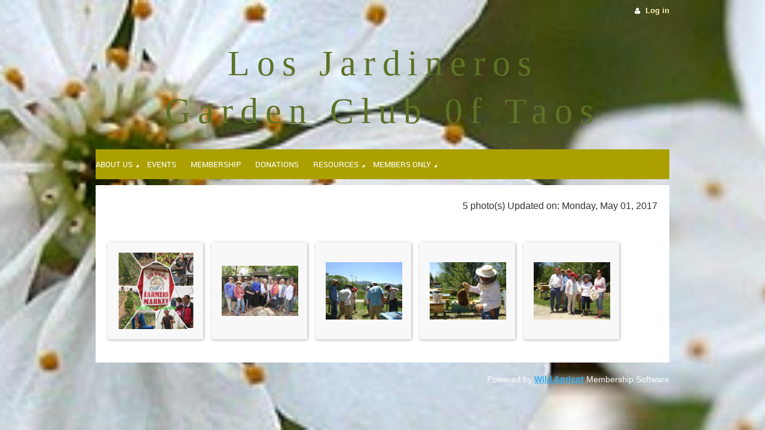

--- FILE ---
content_type: text/html; charset=utf-8
request_url: https://gardencluboftaos.org/page-1075913/3535000
body_size: 8676
content:
<!DOCTYPE html>
<!--[if lt IE 7 ]><html lang="en" class="no-js ie6 "><![endif]-->
<!--[if IE 7 ]><html lang="en" class="no-js ie7 "> <![endif]-->
<!--[if IE 8 ]><html lang="en" class="no-js ie8 "> <![endif]-->
<!--[if IE 9 ]><html lang="en" class="no-js ie9 "><![endif]-->
<!--[if (gt IE 9)|!(IE)]><!--><html lang="en" class="no-js "> <!--<![endif]-->
  <head id="Head1">
		<link rel="stylesheet" type="text/css" href="https://kit-pro.fontawesome.com/releases/latest/css/pro.min.css" />
<meta name="viewport" content="width=device-width, initial-scale=1">
<link href="https://sf.wildapricot.org/BuiltTheme/firma_wheatfield.v3.0/current/8a143ada/Styles/combined.css" rel="stylesheet" type="text/css" /><link href="https://gardencluboftaos.org/resources/theme/customStyles.css?t=638723224679200000" rel="stylesheet" type="text/css" /><link href="https://live-sf.wildapricot.org/WebUI/built9.11.0-db59b40/scripts/public/react/index-84b33b4.css" rel="stylesheet" type="text/css" /><link href="https://live-sf.wildapricot.org/WebUI/built9.11.0-db59b40/css/shared/ui/shared-ui-compiled.css" rel="stylesheet" type="text/css" /><script type="text/javascript" language="javascript" id="idJavaScriptEnvironment">var bonaPage_BuildVer='9.11.0-db59b40';
var bonaPage_AdminBackendUrl = '/admin/';
var bonaPage_StatRes='https://live-sf.wildapricot.org/WebUI/';
var bonaPage_InternalPageType = { isUndefinedPage : false,isWebPage : true,isAdminPage : false,isDialogPage : false,isSystemPage : false,isErrorPage : false,isError404Page : false };
var bonaPage_PageView = { isAnonymousView : true,isMemberView : false,isAdminView : false };
var WidgetMode = 0;
var bonaPage_IsUserAnonymous = true;
var bonaPage_ThemeVer='8a143ada0638723224679200000'; var bonaPage_ThemeId = 'firma_wheatfield.v3.0'; var bonaPage_ThemeVersion = '3.0';
var bonaPage_id='1075913'; version_id='';
if (bonaPage_InternalPageType && (bonaPage_InternalPageType.isSystemPage || bonaPage_InternalPageType.isWebPage) && window.self !== window.top) { var success = true; try { var tmp = top.location.href; if (!tmp) { top.location = self.location; } } catch (err) { try { if (self != top) { top.location = self.location; } } catch (err) { try { if (self != top) { top = self; } success = false; } catch (err) { success = false; } } success = false; } if (!success) { window.onload = function() { document.open('text/html', 'replace'); document.write('<ht'+'ml><he'+'ad></he'+'ad><bo'+'dy><h1>Wrong document context!</h1></bo'+'dy></ht'+'ml>'); document.close(); } } }
try { function waMetricsGlobalHandler(args) { if (WA.topWindow.waMetricsOuterGlobalHandler && typeof(WA.topWindow.waMetricsOuterGlobalHandler) === 'function') { WA.topWindow.waMetricsOuterGlobalHandler(args); }}} catch(err) {}
 try { if (parent && parent.BonaPage) parent.BonaPage.implementBonaPage(window); } catch (err) { }
try { document.write('<style type="text/css"> .WaHideIfJSEnabled, .HideIfJSEnabled { display: none; } </style>'); } catch(err) {}
var bonaPage_WebPackRootPath = 'https://live-sf.wildapricot.org/WebUI/built9.11.0-db59b40/scripts/public/react/';</script><script type="text/javascript" language="javascript" src="https://live-sf.wildapricot.org/WebUI/built9.11.0-db59b40/scripts/shared/bonapagetop/bonapagetop-compiled.js" id="idBonaPageTop"></script><script type="text/javascript" language="javascript" src="https://live-sf.wildapricot.org/WebUI/built9.11.0-db59b40/scripts/public/react/index-84b33b4.js" id="ReactPublicJs"></script><script type="text/javascript" language="javascript" src="https://live-sf.wildapricot.org/WebUI/built9.11.0-db59b40/scripts/shared/ui/shared-ui-compiled.js" id="idSharedJs"></script><script type="text/javascript" language="javascript" src="https://live-sf.wildapricot.org/WebUI/built9.11.0-db59b40/General.js" id=""></script><script type="text/javascript" language="javascript" src="https://sf.wildapricot.org/BuiltTheme/firma_wheatfield.v3.0/current/8a143ada/Scripts/combined.js" id=""></script><title>Los Jardineros - Field Trips</title>
<meta name="Keywords" content="Tour, Garden Tour, August, Southwest, South West, Northern New Mexico, New Mexico, Gardening, Sangre de Cristo"/><link rel="search" type="application/opensearchdescription+xml" title="gardencluboftaos.org" href="/opensearch.ashx" /></head>
  <body id="PAGEID_1075913" class="publicContentView LayoutMain">
<div class="mLayout layoutMain state1" id="mLayout">
<div class="mobilePanelContainer">
<div id="id_MobilePanel" data-componentId="MobilePanel" class="WaPlaceHolder WaPlaceHolderMobilePanel" style=""><div style=""><div id="id_xaBsq8r" class="WaGadgetOnly WaGadgetMobilePanel  gadgetStyleNone" style="" data-componentId="xaBsq8r" ><div class="mobilePanel">
	
	<div class="mobilePanelButton buttonMenu" title="Menu">Menu</div>
<div class="mobilePanelButton buttonLogin" title="Log in">Log in</div>
<div class="menuInner">
		<ul class="firstLevel">
<li class=" dir">
	<div class="item">
		<a href="https://gardencluboftaos.org/" title="About Us"><span>About Us</span></a>
<ul class="secondLevel">
<li class=" dir">
	<div class="item">
		<a href="https://gardencluboftaos.org/Organization" title="Officers &amp; Committees"><span>Officers &amp; Committees</span></a>
<ul class="secondLevel">
<li class=" ">
	<div class="item">
		<a href="https://gardencluboftaos.org/Job-Descriptions" title="Job Descriptions"><span>Job Descriptions</span></a>
</div>
</li>
	
</ul>
</div>
</li>
	
<li class=" ">
	<div class="item">
		<a href="https://gardencluboftaos.org/history" title="Los Jardineros History"><span>Los Jardineros History</span></a>
</div>
</li>
	
<li class=" ">
	<div class="item">
		<a href="https://gardencluboftaos.org/Hollyhocks" title="Hollyhock History"><span>Hollyhock History</span></a>
</div>
</li>
	
<li class=" ">
	<div class="item">
		<a href="https://gardencluboftaos.org/Past-Presidents" title="Past Presidents"><span>Past Presidents</span></a>
</div>
</li>
	
<li class=" ">
	<div class="item">
		<a href="https://gardencluboftaos.org/Contact" title="Contact Us"><span>Contact Us</span></a>
</div>
</li>
	
</ul>
</div>
</li>
	
<li class=" ">
	<div class="item">
		<a href="https://gardencluboftaos.org/events" title="Events"><span>Events</span></a>
</div>
</li>
	
<li class=" ">
	<div class="item">
		<a href="https://gardencluboftaos.org/page-996926" title="Membership"><span>Membership</span></a>
</div>
</li>
	
<li class=" ">
	<div class="item">
		<a href="https://gardencluboftaos.org/page-889437" title="Donations"><span>Donations</span></a>
</div>
</li>
	
<li class=" dir">
	<div class="item">
		<a href="https://gardencluboftaos.org/GardenResources" title="Resources"><span>Resources</span></a>
<ul class="secondLevel">
<li class=" ">
	<div class="item">
		<a href="https://gardencluboftaos.org/page-1317513" title="Edible Landscaping"><span>Edible Landscaping</span></a>
</div>
</li>
	
<li class=" ">
	<div class="item">
		<a href="https://gardencluboftaos.org/page-1534340" title="Taos County Extension Office"><span>Taos County Extension Office</span></a>
</div>
</li>
	
<li class=" ">
	<div class="item">
		<a href="https://gardencluboftaos.org/page-1317558" title="Lilac Care"><span>Lilac Care</span></a>
</div>
</li>
	
<li class=" ">
	<div class="item">
		<a href="https://gardencluboftaos.org/page-1327195" title="Tree Care"><span>Tree Care</span></a>
</div>
</li>
	
<li class=" ">
	<div class="item">
		<a href="https://gardencluboftaos.org/page-1327196" title="Kitchen Gardens"><span>Kitchen Gardens</span></a>
</div>
</li>
	
<li class=" ">
	<div class="item">
		<a href="https://gardencluboftaos.org/page-1808814" title="Beginners&#39; Guide to Bees, Wasps, Flies and Other Polinators"><span>Beginners&#39; Guide to Bees, Wasps, Flies and Other Polinators</span></a>
</div>
</li>
	
<li class=" ">
	<div class="item">
		<a href="https://gardencluboftaos.org/page-1808820" title="Supporting Monarch Butterflies"><span>Supporting Monarch Butterflies</span></a>
</div>
</li>
	
<li class=" ">
	<div class="item">
		<a href="https://gardencluboftaos.org/page-1808920" title="Nature&#39;s Notebook Observation Program"><span>Nature&#39;s Notebook Observation Program</span></a>
</div>
</li>
	
<li class=" ">
	<div class="item">
		<a href="https://gardencluboftaos.org/Fruit-Tree-Pruning-Tips" title="Fruit Tree Pruning Tips"><span>Fruit Tree Pruning Tips</span></a>
</div>
</li>
	
<li class=" ">
	<div class="item">
		<a href="https://gardencluboftaos.org/Extension-Paper-on-Fruit-Tree-Pruning" title="Extension Paper on Fruit Tree Pruning"><span>Extension Paper on Fruit Tree Pruning</span></a>
</div>
</li>
	
</ul>
</div>
</li>
	
<li class=" dir">
	<div class="item">
		<a href="https://gardencluboftaos.org/page-889447" title="Members Only"><span>Members Only</span></a>
<ul class="secondLevel">
<li class=" ">
	<div class="item">
		<a href="https://gardencluboftaos.org/page-889448" title="Private Member Directory"><span>Private Member Directory</span></a>
</div>
</li>
	
<li class=" ">
	<div class="item">
		<a href="https://gardencluboftaos.org/Memeber-Service-Referrals" title="Member Service Referrals"><span>Member Service Referrals</span></a>
</div>
</li>
	
<li class=" dir">
	<div class="item">
		<a href="https://gardencluboftaos.org/photos" title="Photo Album"><span>Photo Album</span></a>
<ul class="secondLevel">
<li class=" ">
	<div class="item">
		<a href="https://gardencluboftaos.org/page-1296904" title="Hanging Basket Planting Day 2012"><span>Hanging Basket Planting Day 2012</span></a>
</div>
</li>
	
<li class=" ">
	<div class="item">
		<a href="https://gardencluboftaos.org/page-1075914" title="Monthly Meetings"><span>Monthly Meetings</span></a>
</div>
</li>
	
<li class="sel ">
	<div class="item">
		<a href="https://gardencluboftaos.org/page-1075913" title="Field Trips"><span>Field Trips</span></a>
</div>
</li>
	
<li class=" ">
	<div class="item">
		<a href="https://gardencluboftaos.org/page-1075915" title="Workshops &amp; Special Projects"><span>Workshops &amp; Special Projects</span></a>
</div>
</li>
	
</ul>
</div>
</li>
	
<li class=" ">
	<div class="item">
		<a href="https://gardencluboftaos.org/page-1808917" title="Constitution and By-Laws"><span>Constitution and By-Laws</span></a>
</div>
</li>
	
<li class=" ">
	<div class="item">
		<a href="https://gardencluboftaos.org/Presentation-Videos" title="Presentation Videos"><span>Presentation Videos</span></a>
</div>
</li>
	
</ul>
</div>
</li>
	
</ul>
	</div>

	<div class="loginInner">
<div class="loginContainerForm oAuthIsfalse">
<form method="post" action="https://gardencluboftaos.org/Sys/Login" id="id_xaBsq8r_form" class="generalLoginBox"  data-disableInAdminMode="true">
<input type="hidden" name="ReturnUrl" id="id_xaBsq8r_returnUrl" value="">
				<input type="hidden" name="browserData" id="id_xaBsq8r_browserField">
<div class="loginUserName">
<div class="loginUserNameTextBox">
		<input name="email" type="text" maxlength="100" placeholder="Email"  id="id_xaBsq8r_userName" tabindex="1" class="emailTextBoxControl"/>
	</div>
</div><div class="loginPassword">
<div class="loginPasswordTextBox">
		<input name="password" type="password" placeholder="Password" maxlength="50" id="id_xaBsq8r_password" tabindex="2" class="passwordTextBoxControl" autocomplete="off"/>
	</div>
</div> 
    <input id="g-recaptcha-invisible_xaBsq8r" name="g-recaptcha-invisible" value="recaptcha" type="hidden"/> 
    <div id="recapcha_placeholder_xaBsq8r" style="display:none"></div>
    <span id="idReCaptchaValidator_xaBsq8r" errorMessage="Please verify that you are not a robot" style="display:none" validatorType="method" ></span>
    <script>
        $("#idReCaptchaValidator_xaBsq8r").on( "wavalidate", function(event, validationResult) {
            if (grecaptcha.getResponse(widgetId_xaBsq8r).length == 0){
                grecaptcha.execute(widgetId_xaBsq8r);	
                validationResult.shouldStopValidation = true;
                return;
            }

            validationResult.result = true;
        });
  
            var widgetId_xaBsq8r;

            var onloadCallback_xaBsq8r = function() {
                // Renders the HTML element with id 'recapcha_placeholder_xaBsq8r' as a reCAPTCHA widget.
                // The id of the reCAPTCHA widget is assigned to 'widgetId_xaBsq8r'.
                widgetId_xaBsq8r = grecaptcha.render('recapcha_placeholder_xaBsq8r', {
                'sitekey' : '6LfmM_UhAAAAAJSHT-BwkAlQgN0mMViOmaK7oEIV',
                'size': 'invisible',
                'callback': function(){
                    document.getElementById('g-recaptcha-invisible_xaBsq8r').form.submit();
                },
                'theme' : 'light'
            });
        };
    </script>
	
    <script src="https://www.google.com/recaptcha/api.js?onload=onloadCallback_xaBsq8r&render=explicit" async defer></script>

 <div class="loginActionRememberMe">
		<input id="id_xaBsq8r_rememberMe" type="checkbox" name="rememberMe" tabindex="3" class="rememberMeCheckboxControl"/>
		<label for="id_xaBsq8r_rememberMe">Remember me</label>
	</div>
<div class="loginPasswordForgot">
		<a href="https://gardencluboftaos.org/Sys/ResetPasswordRequest">Forgot password</a>
	</div>
<div class="loginAction">
	<input type="submit" name="ctl03$ctl02$loginViewControl$loginControl$Login" value="Log in" id="id_xaBsq8r_loginAction" onclick="if (!browserInfo.clientCookiesEnabled()) {alert('Warning: browser cookies disabled. Please enable them to use this website.'); return false;}" tabindex="4" class="loginButton loginButtonControl"/>
</div></form></div>
</div>

</div>

<script type="text/javascript">

jq$(function()
{
	var gadget = jq$('#id_xaBsq8r'),
		menuContainer = gadget.find('.menuInner'),
		loginContainer = gadget.find('.loginInner');

	gadget.find('.buttonMenu').on("click",function()
	{
		menuContainer.toggle();
		loginContainer.hide();
		jq$(this).toggleClass('active');
        jq$('.buttonLogin').removeClass('active');
		return false;
	});

	gadget.find('.buttonLogin').on("click",function()
	{
		loginContainer.toggle();
		menuContainer.hide();
		jq$(this).toggleClass('active');
        jq$('.buttonMenu').removeClass('active');
		return false;
	});

	gadget.find('.mobilePanel').on("click",function(event)
	{
        if( !(jq$(event.target).parents('.loginInner').size() || event.target.className == 'loginInner') )
        {
            menuContainer.hide();
            loginContainer.hide();
            jq$('.buttonLogin').removeClass('active');
            jq$('.buttonMenu').removeClass('active');
        }

        event.stopPropagation();
	});

	jq$('body').on("click",function()
	{
		menuContainer.hide();
		loginContainer.hide();
		jq$('.buttonLogin').removeClass('active');
        jq$('.buttonMenu').removeClass('active');
	});


	// login
	var browserField = document.getElementById('id_xaBsq8r' + '_browserField');

	if (browserField)
	{
		browserField.value = browserInfo.getBrowserCapabilitiesData();
	}

	jq$('#id_xaBsq8r' + '_form').FormValidate();
	jq$('.WaGadgetMobilePanel form').attr('data-disableInAdminMode', 'false');

});

</script></div></div>
</div></div>

		<!-- header zone -->
		<div class="zoneHeaderOuter">
			<div class="zoneHeader container_12">
				<div class="zoneHeaderInner s1_grid_12 s2_grid_12 s3_grid_12">
<div id="id_Header" data-componentId="Header" class="WaPlaceHolder WaPlaceHolderHeader" style=""><div style=""><div id="id_qaISEe5" class="WaGadgetFirst WaGadgetLoginButton  gadgetStyleNone" style="margin-top:10px;margin-bottom:0px;" data-componentId="qaISEe5" ><div class="loginButtonBackground"></div>
<div class="loginButtonWrapper alignRight">
  <div class="loginBoxLinkContainer">
    <a class="loginBoxLinkButton" href="https://gardencluboftaos.org/Sys/Login">Log in</a>
  </div>
  </div>
<script type="text/javascript">
  jq$(function() {
    var gadgetLoginButton = jq$('#id_qaISEe5');
    var leftOffset;
    
    function resizeBgLogin() {
      // background track
      leftOffset = (gadgetLoginButton.closest('.WaLayoutTable').length > 0) ? gadgetLoginButton.closest('.WaLayoutTable').width() : gadgetLoginButton.width();
        
      gadgetLoginButton.find('.loginButtonBackground').css({
        'width': jq$('body').width(),
        'left': ( ( jq$('body').width() - leftOffset ) * -0.5 )
      });
    }

    resizeBgLogin();
    jq$(window).resize(function() { resizeBgLogin(); });
  });
</script>
</div><div id="id_eAlxkwd" class="WaGadget WaGadgetContent  gadgetStyle002" style="margin-top:11px;margin-bottom:0px;margin-left:1px;background-image:url(&#39;https://sf.wildapricot.org/none&#39;);background-position:left top;background-color:transparent;" data-componentId="eAlxkwd" ><div class="gadgetStyleBody gadgetContentEditableArea" style="padding-top:7px;padding-bottom:9px;" data-editableArea="0" data-areaHeight="auto">
<div class="titlePage" align="center" style=""><p style="margin-bottom: 0px !important;"><font face="Tahoma" color="#5d7227">Los Jardineros </font></p><p><font face="Tahoma" color="#5d7227">Garden Club 0f Taos</font></p></div></div>
</div><div id="id_H8b9tTl" class="WaGadgetLast WaGadgetMenuHorizontal  menuStyle001" style="margin-right:0px;margin-bottom:10px;" data-componentId="H8b9tTl" ><div data-sticky-wrapper="true">
    <div class="stickness">
        <div class="menuBackground"></div>
        <div class="menuInner">
            <ul class="firstLevel">
                <li class=" dir">
	<div class="item">
		<a href="https://gardencluboftaos.org/" title="About Us"><span>About Us</span></a>
<ul class="secondLevel">
<li class=" dir">
	<div class="item">
		<a href="https://gardencluboftaos.org/Organization" title="Officers &amp; Committees"><span>Officers &amp; Committees</span></a>
<ul class="secondLevel">
<li class=" ">
	<div class="item">
		<a href="https://gardencluboftaos.org/Job-Descriptions" title="Job Descriptions"><span>Job Descriptions</span></a>
</div>
</li>
	
</ul>
</div>
</li>
	
<li class=" ">
	<div class="item">
		<a href="https://gardencluboftaos.org/history" title="Los Jardineros History"><span>Los Jardineros History</span></a>
</div>
</li>
	
<li class=" ">
	<div class="item">
		<a href="https://gardencluboftaos.org/Hollyhocks" title="Hollyhock History"><span>Hollyhock History</span></a>
</div>
</li>
	
<li class=" ">
	<div class="item">
		<a href="https://gardencluboftaos.org/Past-Presidents" title="Past Presidents"><span>Past Presidents</span></a>
</div>
</li>
	
<li class=" ">
	<div class="item">
		<a href="https://gardencluboftaos.org/Contact" title="Contact Us"><span>Contact Us</span></a>
</div>
</li>
	
</ul>
</div>
</li>
	
<li class=" ">
	<div class="item">
		<a href="https://gardencluboftaos.org/events" title="Events"><span>Events</span></a>
</div>
</li>
	
<li class=" ">
	<div class="item">
		<a href="https://gardencluboftaos.org/page-996926" title="Membership"><span>Membership</span></a>
</div>
</li>
	
<li class=" ">
	<div class="item">
		<a href="https://gardencluboftaos.org/page-889437" title="Donations"><span>Donations</span></a>
</div>
</li>
	
<li class=" dir">
	<div class="item">
		<a href="https://gardencluboftaos.org/GardenResources" title="Resources"><span>Resources</span></a>
<ul class="secondLevel">
<li class=" ">
	<div class="item">
		<a href="https://gardencluboftaos.org/page-1317513" title="Edible Landscaping"><span>Edible Landscaping</span></a>
</div>
</li>
	
<li class=" ">
	<div class="item">
		<a href="https://gardencluboftaos.org/page-1534340" title="Taos County Extension Office"><span>Taos County Extension Office</span></a>
</div>
</li>
	
<li class=" ">
	<div class="item">
		<a href="https://gardencluboftaos.org/page-1317558" title="Lilac Care"><span>Lilac Care</span></a>
</div>
</li>
	
<li class=" ">
	<div class="item">
		<a href="https://gardencluboftaos.org/page-1327195" title="Tree Care"><span>Tree Care</span></a>
</div>
</li>
	
<li class=" ">
	<div class="item">
		<a href="https://gardencluboftaos.org/page-1327196" title="Kitchen Gardens"><span>Kitchen Gardens</span></a>
</div>
</li>
	
<li class=" ">
	<div class="item">
		<a href="https://gardencluboftaos.org/page-1808814" title="Beginners&#39; Guide to Bees, Wasps, Flies and Other Polinators"><span>Beginners&#39; Guide to Bees, Wasps, Flies and Other Polinators</span></a>
</div>
</li>
	
<li class=" ">
	<div class="item">
		<a href="https://gardencluboftaos.org/page-1808820" title="Supporting Monarch Butterflies"><span>Supporting Monarch Butterflies</span></a>
</div>
</li>
	
<li class=" ">
	<div class="item">
		<a href="https://gardencluboftaos.org/page-1808920" title="Nature&#39;s Notebook Observation Program"><span>Nature&#39;s Notebook Observation Program</span></a>
</div>
</li>
	
<li class=" ">
	<div class="item">
		<a href="https://gardencluboftaos.org/Fruit-Tree-Pruning-Tips" title="Fruit Tree Pruning Tips"><span>Fruit Tree Pruning Tips</span></a>
</div>
</li>
	
<li class=" ">
	<div class="item">
		<a href="https://gardencluboftaos.org/Extension-Paper-on-Fruit-Tree-Pruning" title="Extension Paper on Fruit Tree Pruning"><span>Extension Paper on Fruit Tree Pruning</span></a>
</div>
</li>
	
</ul>
</div>
</li>
	
<li class=" dir">
	<div class="item">
		<a href="https://gardencluboftaos.org/page-889447" title="Members Only"><span>Members Only</span></a>
<ul class="secondLevel">
<li class=" ">
	<div class="item">
		<a href="https://gardencluboftaos.org/page-889448" title="Private Member Directory"><span>Private Member Directory</span></a>
</div>
</li>
	
<li class=" ">
	<div class="item">
		<a href="https://gardencluboftaos.org/Memeber-Service-Referrals" title="Member Service Referrals"><span>Member Service Referrals</span></a>
</div>
</li>
	
<li class=" dir">
	<div class="item">
		<a href="https://gardencluboftaos.org/photos" title="Photo Album"><span>Photo Album</span></a>
<ul class="secondLevel">
<li class=" ">
	<div class="item">
		<a href="https://gardencluboftaos.org/page-1296904" title="Hanging Basket Planting Day 2012"><span>Hanging Basket Planting Day 2012</span></a>
</div>
</li>
	
<li class=" ">
	<div class="item">
		<a href="https://gardencluboftaos.org/page-1075914" title="Monthly Meetings"><span>Monthly Meetings</span></a>
</div>
</li>
	
<li class="sel ">
	<div class="item">
		<a href="https://gardencluboftaos.org/page-1075913" title="Field Trips"><span>Field Trips</span></a>
</div>
</li>
	
<li class=" ">
	<div class="item">
		<a href="https://gardencluboftaos.org/page-1075915" title="Workshops &amp; Special Projects"><span>Workshops &amp; Special Projects</span></a>
</div>
</li>
	
</ul>
</div>
</li>
	
<li class=" ">
	<div class="item">
		<a href="https://gardencluboftaos.org/page-1808917" title="Constitution and By-Laws"><span>Constitution and By-Laws</span></a>
</div>
</li>
	
<li class=" ">
	<div class="item">
		<a href="https://gardencluboftaos.org/Presentation-Videos" title="Presentation Videos"><span>Presentation Videos</span></a>
</div>
</li>
	
</ul>
</div>
</li>
	
</ul>
        </div>
    </div>
</div>

<script type="text/javascript">
    if (window.WaMenuHorizontal)
    {
        jq$(document).ready(function()
        {
            new stickyPlaceholder();
            new WaMenuHorizontal({ id: "id_H8b9tTl" });
        });
    }
</script>


<script type="text/javascript">
    jq$(function()
    {
        var gadgetHorMenu = jq$('#id_H8b9tTl');
        var leftOffset;

        function resizeBg()
        {
            // background track

            leftOffset = (gadgetHorMenu.closest('.WaLayoutTable').length > 0) ? gadgetHorMenu.closest('.WaLayoutTable').width() : gadgetHorMenu.width();

            gadgetHorMenu.find('.menuBackground').css(
            {
                'width': jq$('body').width(),
                'left': ( ( jq$('body').width() - leftOffset ) * -0.5 )
            });
        }

        resizeBg();

        jq$(window).resize(function()
        {
            resizeBg();
        });
    });
</script></div></div>
</div></div>
			</div>
		</div>

		<div class="zoneHeader1Outer">
			<div class="zoneHeader1 container_12">
				<div class="zoneHeader1Inner s1_grid_12 s2_grid_12 s3_grid_12">
					<div class="color"></div>
</div>
			</div>
		</div>

		<div class="zoneHeader2Outer">
			<div class="zoneHeader2 container_12">
				<div class="zoneHeader2Inner s1_grid_12 s2_grid_12 s3_grid_12">
</div>
			</div>
		</div>
		<!-- /header zone -->

<!-- content zone -->
	<div class="zoneContentOuter">
		<div class="zoneContent container_12">
			<div class="zoneContentInner s1_grid_12 s2_grid_12 s3_grid_12">
<div id="id_Content" data-componentId="Content" class="WaPlaceHolder WaPlaceHolderContent" style="background-color:transparent;"><div style="padding-bottom:0px;"><div id="id_f3nFKcb" class="WaGadgetOnly WaGadgetPhotoAlbum  gadgetStyleNone WaGadgetPhotoAlbumStateList" style="" data-componentId="f3nFKcb" ><div class="gadgetStyleBody " style=""  data-areaHeight="auto">




<form method="post" action="" id="form">
<div class="aspNetHidden">
<input type="hidden" name="__VIEWSTATE" id="__VIEWSTATE" value="[base64]" />
</div>

    
    <input type="hidden" name="FunctionalBlock1$contentModeHidden" id="FunctionalBlock1_contentModeHidden" value="1" />



<style type="text/css">
  DIV#idPrimaryContentBlock1ContentHolder,
  DIV#idPrimaryContentBlock1Content
  {
    position: static;
    overflow: visible;
  }
</style>  


<noscript>
  <div id="FunctionalBlock1_ctl00_PhotoList_ctl00_ctl00_idConfirmWindow" class="commonMessageBox">
	<div id="FunctionalBlock1_ctl00_PhotoList_ctl00_ctl00_idConfirmWindowStyle" class="confirmWindowWarning messageBox">
		<div class="cww">
			<div class="cww1"></div>
			<div class="cww2"></div>
			<div class="cww3"></div>
			<div class="cww4"></div>
		</div>
		<div class="cww-inner">
			<div class="cww-co">
					<div id="FunctionalBlock1_ctl00_PhotoList_ctl00_ctl00_messageHeader" class="header">JavaScript is not supported</div>

          <div id="FunctionalBlock1_ctl00_PhotoList_ctl00_ctl00_messageText" class="text">JavaScript required. Your web browser either does not support JavaScript, or it is switched off.  Some features may not work properly.</div>
			</div>
		</div>
		<div class="cww">
			<div class="cww4"></div>
			<div class="cww3"></div>
			<div class="cww2"></div>
			<div class="cww1"></div>
		</div>
	</div>
</div>

</noscript>



    
<div class="sitePhotoAlbumPanelOuterContainer" id='idPhotoAlbumPanelContainer'><div class="cornersContainer"><div class="topCorners"><div class="c1"></div><div class="c2"></div><div class="c3"></div><div class="c4"></div><div class="c5"></div><!--[if gt IE 6]><!--><div class="r1"><div class="r2"><div class="r3"><div class="r4"><div class="r5"></div></div></div></div></div><!--<![endif]--></div></div><div  class="photoAlbumPanelContainer"><div class="d1"><div class="d2"><div class="d3"><div class="d4"><div class="d5"><div class="d6"><div class="d7"><div class="d8"><div class="d9"><div class="inner">
    
<noscript>
    
</noscript>
    
    
    <div class="pageTitleOuterContainer idPhotoTitleMainContainer">
          <div class="photoAlbumCreatedOnContainer" id="idPhotoAlbumCreatedOnContainer">
              <span id="FunctionalBlock1_ctl00_PhotoList_publicPhotoCount" class="publicPhotoCount">5 photo(s)</span>
              <span class="updatedOnText">Updated on: Monday, May 01, 2017</span>
          </div>
     </div>
    

    <div class="pagerOuterContainer pagerIsEmpty" id='idPhotoAlbumTopPagerContainer'><div class="cornersContainer"><div class="topCorners"><div class="c1"></div><div class="c2"></div><div class="c3"></div><div class="c4"></div><div class="c5"></div><!--[if gt IE 6]><!--><div class="r1"><div class="r2"><div class="r3"><div class="r4"><div class="r5"></div></div></div></div></div><!--<![endif]--></div></div><div  class="photoAlbumPagerContainer"><div class="d1"><div class="d2"><div class="d3"><div class="d4"><div class="d5"><div class="d6"><div class="d7"><div class="d8"><div class="d9"><div class="inner">
        
      <div class="clearEndContainer"></div></div></div></div></div></div></div></div></div></div></div></div><div class="cornersContainer"><div class="bottomCorners"><!--[if gt IE 6]><!--><div class="r1"><div class="r2"><div class="r3"><div class="r4"><div class="r5"></div></div></div></div></div><!--<![endif]--><div class="c5"></div><div class="c4"></div><div class="c3"></div><div class="c2"></div><div class="c1"></div></div></div></div>

    <div id="idPhotoAlbumMainContainer" class="photoAlbumMainContainer">
      <div id="idPhotoAlbumContainer" class="photoAlbumContainer">
        <div id="idPhotoAlbumMainSectionContainer" class="photoAlbumMainSectionContainer">
          <div id="FunctionalBlock1_ctl00_PhotoList_PhotosContainer" class="photosContainer">
            <ul id="FunctionalBlock1_ctl00_PhotoList_PhotosHolder" class="photosContainerUL">

<li class="photoAlbumItemContainerLi">
  <div class="photoMainContainer">
    
<div class="photoContainer">
  <div>
    <div class="photoInnerContainer" onmouseover="PhotoAlbumGadget.ImageMenu_OnMouseOver(this,&#39;FunctionalBlock1_ctl00_PhotoList_img65858681_InnerItem_ImageDiv&#39;,&#39;FunctionalBlock1_ctl00_PhotoList_img65858681_InnerItem_FullDescriptionDiv&#39;,&#39;FunctionalBlock1_ctl00_PhotoList_img65858681_InnerItem_SmallDescriptionDiv&#39;);" onmouseout="PhotoAlbumGadget.ImageMenu_OnMouseOut(this,&#39;FunctionalBlock1_ctl00_PhotoList_img65858681_InnerItem_ImageDiv&#39;,&#39;FunctionalBlock1_ctl00_PhotoList_img65858681_InnerItem_FullDescriptionDiv&#39;,&#39;FunctionalBlock1_ctl00_PhotoList_img65858681_InnerItem_SmallDescriptionDiv&#39;);">
      <div id="FunctionalBlock1_ctl00_PhotoList_img65858681_InnerItem_ImageDiv" class="photoAlbumItemThumbnailPhoto" onclick="PhotoAlbumGadget.NavigateToList(&#39;https://gardencluboftaos.org/page-1075913/65858681&#39;);">
        <a href="https://gardencluboftaos.org/page-1075913/65858681" id="FunctionalBlock1_ctl00_PhotoList_img65858681_InnerItem_ImageAnchor" class="imageAnchor" onclick="return false;" name="pta65858681"><img src="https://gardencluboftaos.org/resources/SiteAlbums/1075913/thumbnail/Red%20Willow%20Trip.jpg" class="photoAlbumItemThumbnailPhoto" /></a>
        <div id="FunctionalBlock1_ctl00_PhotoList_img65858681_InnerItem_SmallDescriptionDiv" class="smallDescriptionContainer">
          <div class="smallDescriptionInnerContainer">
            <span class="smallDescriptionInner"></span>
          </div>
        </div>
      </div>
      <div id="FunctionalBlock1_ctl00_PhotoList_img65858681_InnerItem_FullDescriptionDiv" class="fullDescriptionDiv" style="display: none;">
        
        <div id="FunctionalBlock1_ctl00_PhotoList_img65858681_InnerItem_ProccessingTextContainer" style="display: none;" class="processingTextContainer">
          <img src="/Admin/html_res/images/asyncloadprogress.gif" />
          <span class="processingText">Please wait...</span>
        </div>
        
      </div>
    </div>
  </div>
</div>

  </div>
</li>

<li class="photoAlbumItemContainerLi">
  <div class="photoMainContainer">
    
<div class="photoContainer">
  <div>
    <div class="photoInnerContainer" onmouseover="PhotoAlbumGadget.ImageMenu_OnMouseOver(this,&#39;FunctionalBlock1_ctl00_PhotoList_img3552824_InnerItem_ImageDiv&#39;,&#39;FunctionalBlock1_ctl00_PhotoList_img3552824_InnerItem_FullDescriptionDiv&#39;,&#39;FunctionalBlock1_ctl00_PhotoList_img3552824_InnerItem_SmallDescriptionDiv&#39;);" onmouseout="PhotoAlbumGadget.ImageMenu_OnMouseOut(this,&#39;FunctionalBlock1_ctl00_PhotoList_img3552824_InnerItem_ImageDiv&#39;,&#39;FunctionalBlock1_ctl00_PhotoList_img3552824_InnerItem_FullDescriptionDiv&#39;,&#39;FunctionalBlock1_ctl00_PhotoList_img3552824_InnerItem_SmallDescriptionDiv&#39;);">
      <div id="FunctionalBlock1_ctl00_PhotoList_img3552824_InnerItem_ImageDiv" class="photoAlbumItemThumbnailPhoto" onclick="PhotoAlbumGadget.NavigateToList(&#39;https://gardencluboftaos.org/page-1075913/3552824&#39;);">
        <a href="https://gardencluboftaos.org/page-1075913/3552824" id="FunctionalBlock1_ctl00_PhotoList_img3552824_InnerItem_ImageAnchor" class="imageAnchor" onclick="return false;" name="pta3552824"><img src="https://gardencluboftaos.org/resources/SiteAlbums/1075913/thumbnail/DSCN0232.jpg" class="photoAlbumItemThumbnailPhoto" /></a>
        <div id="FunctionalBlock1_ctl00_PhotoList_img3552824_InnerItem_SmallDescriptionDiv" class="smallDescriptionContainer">
          <div class="smallDescriptionInnerContainer">
            <span class="smallDescriptionInner">Group visiting Elspeth Bobbs&#39; gardens in May</span>
          </div>
        </div>
      </div>
      <div id="FunctionalBlock1_ctl00_PhotoList_img3552824_InnerItem_FullDescriptionDiv" class="fullDescriptionDiv" style="display: none;">
        <div class="fullDescriptionContainer" onclick="PhotoAlbumGadget.NavigateToList(&#39;https://gardencluboftaos.org/page-1075913/3552824&#39;);">
          <span class="fullDescriptionText">Group visiting Elspeth Bobbs&#39; gardens in May</span>
        </div>
        <div id="FunctionalBlock1_ctl00_PhotoList_img3552824_InnerItem_ProccessingTextContainer" style="display: none;" class="processingTextContainer">
          <img src="/Admin/html_res/images/asyncloadprogress.gif" />
          <span class="processingText">Please wait...</span>
        </div>
        
      </div>
    </div>
  </div>
</div>

  </div>
</li>

<li class="photoAlbumItemContainerLi">
  <div class="photoMainContainer">
    
<div class="photoContainer">
  <div>
    <div class="photoInnerContainer" onmouseover="PhotoAlbumGadget.ImageMenu_OnMouseOver(this,&#39;FunctionalBlock1_ctl00_PhotoList_img3535003_InnerItem_ImageDiv&#39;,&#39;FunctionalBlock1_ctl00_PhotoList_img3535003_InnerItem_FullDescriptionDiv&#39;,&#39;FunctionalBlock1_ctl00_PhotoList_img3535003_InnerItem_SmallDescriptionDiv&#39;);" onmouseout="PhotoAlbumGadget.ImageMenu_OnMouseOut(this,&#39;FunctionalBlock1_ctl00_PhotoList_img3535003_InnerItem_ImageDiv&#39;,&#39;FunctionalBlock1_ctl00_PhotoList_img3535003_InnerItem_FullDescriptionDiv&#39;,&#39;FunctionalBlock1_ctl00_PhotoList_img3535003_InnerItem_SmallDescriptionDiv&#39;);">
      <div id="FunctionalBlock1_ctl00_PhotoList_img3535003_InnerItem_ImageDiv" class="photoAlbumItemThumbnailPhoto" onclick="PhotoAlbumGadget.NavigateToList(&#39;https://gardencluboftaos.org/page-1075913/3535003&#39;);">
        <a href="https://gardencluboftaos.org/page-1075913/3535003" id="FunctionalBlock1_ctl00_PhotoList_img3535003_InnerItem_ImageAnchor" class="imageAnchor" onclick="return false;" name="pta3535003"><img src="https://gardencluboftaos.org/resources/SiteAlbums/1075913/thumbnail/DSC02681.jpeg" class="photoAlbumItemThumbnailPhoto" /></a>
        <div id="FunctionalBlock1_ctl00_PhotoList_img3535003_InnerItem_SmallDescriptionDiv" class="smallDescriptionContainer">
          <div class="smallDescriptionInnerContainer">
            <span class="smallDescriptionInner">June 25, 2011, field trip to Emmett&#39;s top-bar beekeeping operation</span>
          </div>
        </div>
      </div>
      <div id="FunctionalBlock1_ctl00_PhotoList_img3535003_InnerItem_FullDescriptionDiv" class="fullDescriptionDiv" style="display: none;">
        <div class="fullDescriptionContainer" onclick="PhotoAlbumGadget.NavigateToList(&#39;https://gardencluboftaos.org/page-1075913/3535003&#39;);">
          <span class="fullDescriptionText">June 25, 2011, field trip to Emmett&#39;s top-bar beekeeping operation</span>
        </div>
        <div id="FunctionalBlock1_ctl00_PhotoList_img3535003_InnerItem_ProccessingTextContainer" style="display: none;" class="processingTextContainer">
          <img src="/Admin/html_res/images/asyncloadprogress.gif" />
          <span class="processingText">Please wait...</span>
        </div>
        
      </div>
    </div>
  </div>
</div>

  </div>
</li>

<li class="photoAlbumItemContainerLi">
  <div class="photoMainContainer">
    
<div class="photoContainer">
  <div>
    <div class="photoInnerContainer" onmouseover="PhotoAlbumGadget.ImageMenu_OnMouseOver(this,&#39;FunctionalBlock1_ctl00_PhotoList_img3535000_InnerItem_ImageDiv&#39;,&#39;FunctionalBlock1_ctl00_PhotoList_img3535000_InnerItem_FullDescriptionDiv&#39;,&#39;FunctionalBlock1_ctl00_PhotoList_img3535000_InnerItem_SmallDescriptionDiv&#39;);" onmouseout="PhotoAlbumGadget.ImageMenu_OnMouseOut(this,&#39;FunctionalBlock1_ctl00_PhotoList_img3535000_InnerItem_ImageDiv&#39;,&#39;FunctionalBlock1_ctl00_PhotoList_img3535000_InnerItem_FullDescriptionDiv&#39;,&#39;FunctionalBlock1_ctl00_PhotoList_img3535000_InnerItem_SmallDescriptionDiv&#39;);">
      <div id="FunctionalBlock1_ctl00_PhotoList_img3535000_InnerItem_ImageDiv" class="photoAlbumItemThumbnailPhoto" onclick="PhotoAlbumGadget.NavigateToList(&#39;https://gardencluboftaos.org/page-1075913/3535000&#39;);">
        <a href="https://gardencluboftaos.org/page-1075913/3535000" id="FunctionalBlock1_ctl00_PhotoList_img3535000_InnerItem_ImageAnchor" class="imageAnchor" onclick="return false;" name="pta3535000"><img src="https://gardencluboftaos.org/resources/SiteAlbums/1075913/thumbnail/DSC02678.jpeg" class="photoAlbumItemThumbnailPhoto" /></a>
        <div id="FunctionalBlock1_ctl00_PhotoList_img3535000_InnerItem_SmallDescriptionDiv" class="smallDescriptionContainer">
          <div class="smallDescriptionInnerContainer">
            <span class="smallDescriptionInner">Emmett Marx, beekeeper extraordinare.</span>
          </div>
        </div>
      </div>
      <div id="FunctionalBlock1_ctl00_PhotoList_img3535000_InnerItem_FullDescriptionDiv" class="fullDescriptionDiv" style="display: none;">
        <div class="fullDescriptionContainer" onclick="PhotoAlbumGadget.NavigateToList(&#39;https://gardencluboftaos.org/page-1075913/3535000&#39;);">
          <span class="fullDescriptionText">Emmett Marx, beekeeper extraordinare.</span>
        </div>
        <div id="FunctionalBlock1_ctl00_PhotoList_img3535000_InnerItem_ProccessingTextContainer" style="display: none;" class="processingTextContainer">
          <img src="/Admin/html_res/images/asyncloadprogress.gif" />
          <span class="processingText">Please wait...</span>
        </div>
        
      </div>
    </div>
  </div>
</div>

  </div>
</li>

<li class="photoAlbumItemContainerLi">
  <div class="photoMainContainer">
    
<div class="photoContainer">
  <div>
    <div class="photoInnerContainer" onmouseover="PhotoAlbumGadget.ImageMenu_OnMouseOver(this,&#39;FunctionalBlock1_ctl00_PhotoList_img3534995_InnerItem_ImageDiv&#39;,&#39;FunctionalBlock1_ctl00_PhotoList_img3534995_InnerItem_FullDescriptionDiv&#39;,&#39;FunctionalBlock1_ctl00_PhotoList_img3534995_InnerItem_SmallDescriptionDiv&#39;);" onmouseout="PhotoAlbumGadget.ImageMenu_OnMouseOut(this,&#39;FunctionalBlock1_ctl00_PhotoList_img3534995_InnerItem_ImageDiv&#39;,&#39;FunctionalBlock1_ctl00_PhotoList_img3534995_InnerItem_FullDescriptionDiv&#39;,&#39;FunctionalBlock1_ctl00_PhotoList_img3534995_InnerItem_SmallDescriptionDiv&#39;);">
      <div id="FunctionalBlock1_ctl00_PhotoList_img3534995_InnerItem_ImageDiv" class="photoAlbumItemThumbnailPhoto" onclick="PhotoAlbumGadget.NavigateToList(&#39;https://gardencluboftaos.org/page-1075913/3534995&#39;);">
        <a href="https://gardencluboftaos.org/page-1075913/3534995" id="FunctionalBlock1_ctl00_PhotoList_img3534995_InnerItem_ImageAnchor" class="imageAnchor" onclick="return false;" name="pta3534995"><img src="https://gardencluboftaos.org/resources/SiteAlbums/1075913/thumbnail/DSC02682.jpeg" class="photoAlbumItemThumbnailPhoto" /></a>
        <div id="FunctionalBlock1_ctl00_PhotoList_img3534995_InnerItem_SmallDescriptionDiv" class="smallDescriptionContainer">
          <div class="smallDescriptionInnerContainer">
            <span class="smallDescriptionInner">Emmett and Los Jardineros&#39; future beekeepers.</span>
          </div>
        </div>
      </div>
      <div id="FunctionalBlock1_ctl00_PhotoList_img3534995_InnerItem_FullDescriptionDiv" class="fullDescriptionDiv" style="display: none;">
        <div class="fullDescriptionContainer" onclick="PhotoAlbumGadget.NavigateToList(&#39;https://gardencluboftaos.org/page-1075913/3534995&#39;);">
          <span class="fullDescriptionText">Emmett and Los Jardineros&#39; future beekeepers.</span>
        </div>
        <div id="FunctionalBlock1_ctl00_PhotoList_img3534995_InnerItem_ProccessingTextContainer" style="display: none;" class="processingTextContainer">
          <img src="/Admin/html_res/images/asyncloadprogress.gif" />
          <span class="processingText">Please wait...</span>
        </div>
        
      </div>
    </div>
  </div>
</div>

  </div>
</li></ul>
          </div>
        </div>
      </div>
    </div>

    <div class="pagerOuterContainer pagerIsEmpty" id='idPhotoAlbumBottomPagerContainer'><div class="cornersContainer"><div class="topCorners"><div class="c1"></div><div class="c2"></div><div class="c3"></div><div class="c4"></div><div class="c5"></div><!--[if gt IE 6]><!--><div class="r1"><div class="r2"><div class="r3"><div class="r4"><div class="r5"></div></div></div></div></div><!--<![endif]--></div></div><div  class="photoAlbumPagerContainer"><div class="d1"><div class="d2"><div class="d3"><div class="d4"><div class="d5"><div class="d6"><div class="d7"><div class="d8"><div class="d9"><div class="inner">
        
      <div class="clearEndContainer"></div></div></div></div></div></div></div></div></div></div></div></div><div class="cornersContainer"><div class="bottomCorners"><!--[if gt IE 6]><!--><div class="r1"><div class="r2"><div class="r3"><div class="r4"><div class="r5"></div></div></div></div></div><!--<![endif]--><div class="c5"></div><div class="c4"></div><div class="c3"></div><div class="c2"></div><div class="c1"></div></div></div></div>
      
  <div class="clearEndContainer"></div></div></div></div></div></div></div></div></div></div></div></div><div class="cornersContainer"><div class="bottomCorners"><!--[if gt IE 6]><!--><div class="r1"><div class="r2"><div class="r3"><div class="r4"><div class="r5"></div></div></div></div></div><!--<![endif]--><div class="c5"></div><div class="c4"></div><div class="c3"></div><div class="c2"></div><div class="c1"></div></div></div></div>

<script type="text/javascript"> if (window.PhotoAlbumGadgetHelperScript) { window.PhotoAlbumGadgetHelperScript.init(); }</script>



  
<div class="aspNetHidden">

	<input type="hidden" name="__VIEWSTATEGENERATOR" id="__VIEWSTATEGENERATOR" value="2AE9EEA8" />
</div>

<script type="text/javascript">
//<![CDATA[
if (window.DataChangeWatcher) {DataChangeWatcher.startWatching('', 'Unsaved changes will be lost. Proceed?', true);}
                        PhotoGallery.InitPhotoGallery(
                        { albumParam: '&album=3534992&albumType=0'
                        , processingText: 'Please wait...'
                        , deletePhotoConfirmation: 'Are you sure you want to delete this photo?'
                        , photosHolderId: 'FunctionalBlock1_ctl00_PhotoList_PhotosHolder'
                        , uploadButtonId: 'FunctionalBlock1_ctl00_PhotoList_UploadPhotoButton'
                        , uploadActionId: 'FunctionalBlock1_ctl00_PhotoList_DlgUploadAction'
                        , viewModeRadioContainerId: 'FunctionalBlock1_ctl00_PhotoList_ViewModeRadioContainer'
                        , uploadButtonContainerId: 'FunctionalBlock1_ctl00_PhotoList_UploadPhotoButtonContainer'
                        , descriptionContainerId: 'idIntroContainer'
                        , descriptionHeightUrlKey: 'dh'
                        , countPhotosPerRowUrlKey: 'cppr'
                        , pagingUrlKey: 'pg'});
                        PhotoGallery.InitJsFunctions();
                        BonaPage.addPageStateHandler(BonaPage.PAGE_UNLOADING, PhotoGallery.Page_Unloading, BonaPage.HANDLERTYPE_ALWAYS);//]]>
</script>
</form></div>
</div></div>
</div></div>
		</div>
	</div>
	<!-- /content zone -->

<!-- footer zone -->
		<div class="zoneFooterOuter">
			<div class="zoneFooter container_12">
				<div class="zoneFooterInner s1_grid_12 s2_grid_12 s3_grid_12">
</div>
			</div>
		</div>

        <div class="zoneFooter1Outer">
            <div class="zoneFooter1 container_12">
                <div class="zoneFooter1Inner s1_grid_12 s2_grid_12 s3_grid_12">
                    </div>
            </div>
        </div>
		<!-- /footer zone -->

		<!-- branding zone -->
<div class="zoneBrandingOuter">
			<div class="zoneBranding container_12">
				<div class="zoneBrandingInner s1_grid_12 s2_grid_12 s3_grid_12">
<div id="idFooterPoweredByContainer">
	<span id="idFooterPoweredByWA">
Powered by <a href="http://www.wildapricot.com" target="_blank">Wild Apricot</a> Membership Software</span>
</div>
</div>
			</div>
		</div>
<!-- /branding zone -->
<div id="idCustomJsContainer" class="cnCustomJsContainer">
<script type="text/javascript">
try
{
    

  var _gaq = _gaq || [];
  _gaq.push(['_setAccount', 'UA-22649406-1']);
  _gaq.push(['_trackPageview']);

  (function() {
    var ga = document.createElement('script'); ga.type = 'text/javascript'; ga.async = true;
    ga.src = ('https:' == document.location.protocol ? 'https://ssl' : 'http://www') + '.google-analytics.com/ga.js';
    var s = document.getElementsByTagName('script')[0]; s.parentNode.insertBefore(ga, s);
  })();


}
catch(err)
{}</script>
<script>
try
{
    
  (function(i,s,o,g,r,a,m){i['GoogleAnalyticsObject']=r;i[r]=i[r]||function(){
  (i[r].q=i[r].q||[]).push(arguments)},i[r].l=1*new Date();a=s.createElement(o),
  m=s.getElementsByTagName(o)[0];a.async=1;a.src=g;m.parentNode.insertBefore(a,m)
  })(window,document,'script','https://www.google-analytics.com/analytics.js','ga');

  ga('create', 'UA-91230021-1', 'auto');
  ga('send', 'pageview');


}
catch(err)
{}</script></div>
</div></body>
</html>
<script type="text/javascript">if (window.BonaPage && BonaPage.setPageState) { BonaPage.setPageState(BonaPage.PAGE_PARSED); }</script>

--- FILE ---
content_type: text/html; charset=utf-8
request_url: https://www.google.com/recaptcha/api2/anchor?ar=1&k=6LfmM_UhAAAAAJSHT-BwkAlQgN0mMViOmaK7oEIV&co=aHR0cHM6Ly9nYXJkZW5jbHVib2Z0YW9zLm9yZzo0NDM.&hl=en&v=PoyoqOPhxBO7pBk68S4YbpHZ&theme=light&size=invisible&anchor-ms=20000&execute-ms=30000&cb=igb5e7u48pdr
body_size: 49489
content:
<!DOCTYPE HTML><html dir="ltr" lang="en"><head><meta http-equiv="Content-Type" content="text/html; charset=UTF-8">
<meta http-equiv="X-UA-Compatible" content="IE=edge">
<title>reCAPTCHA</title>
<style type="text/css">
/* cyrillic-ext */
@font-face {
  font-family: 'Roboto';
  font-style: normal;
  font-weight: 400;
  font-stretch: 100%;
  src: url(//fonts.gstatic.com/s/roboto/v48/KFO7CnqEu92Fr1ME7kSn66aGLdTylUAMa3GUBHMdazTgWw.woff2) format('woff2');
  unicode-range: U+0460-052F, U+1C80-1C8A, U+20B4, U+2DE0-2DFF, U+A640-A69F, U+FE2E-FE2F;
}
/* cyrillic */
@font-face {
  font-family: 'Roboto';
  font-style: normal;
  font-weight: 400;
  font-stretch: 100%;
  src: url(//fonts.gstatic.com/s/roboto/v48/KFO7CnqEu92Fr1ME7kSn66aGLdTylUAMa3iUBHMdazTgWw.woff2) format('woff2');
  unicode-range: U+0301, U+0400-045F, U+0490-0491, U+04B0-04B1, U+2116;
}
/* greek-ext */
@font-face {
  font-family: 'Roboto';
  font-style: normal;
  font-weight: 400;
  font-stretch: 100%;
  src: url(//fonts.gstatic.com/s/roboto/v48/KFO7CnqEu92Fr1ME7kSn66aGLdTylUAMa3CUBHMdazTgWw.woff2) format('woff2');
  unicode-range: U+1F00-1FFF;
}
/* greek */
@font-face {
  font-family: 'Roboto';
  font-style: normal;
  font-weight: 400;
  font-stretch: 100%;
  src: url(//fonts.gstatic.com/s/roboto/v48/KFO7CnqEu92Fr1ME7kSn66aGLdTylUAMa3-UBHMdazTgWw.woff2) format('woff2');
  unicode-range: U+0370-0377, U+037A-037F, U+0384-038A, U+038C, U+038E-03A1, U+03A3-03FF;
}
/* math */
@font-face {
  font-family: 'Roboto';
  font-style: normal;
  font-weight: 400;
  font-stretch: 100%;
  src: url(//fonts.gstatic.com/s/roboto/v48/KFO7CnqEu92Fr1ME7kSn66aGLdTylUAMawCUBHMdazTgWw.woff2) format('woff2');
  unicode-range: U+0302-0303, U+0305, U+0307-0308, U+0310, U+0312, U+0315, U+031A, U+0326-0327, U+032C, U+032F-0330, U+0332-0333, U+0338, U+033A, U+0346, U+034D, U+0391-03A1, U+03A3-03A9, U+03B1-03C9, U+03D1, U+03D5-03D6, U+03F0-03F1, U+03F4-03F5, U+2016-2017, U+2034-2038, U+203C, U+2040, U+2043, U+2047, U+2050, U+2057, U+205F, U+2070-2071, U+2074-208E, U+2090-209C, U+20D0-20DC, U+20E1, U+20E5-20EF, U+2100-2112, U+2114-2115, U+2117-2121, U+2123-214F, U+2190, U+2192, U+2194-21AE, U+21B0-21E5, U+21F1-21F2, U+21F4-2211, U+2213-2214, U+2216-22FF, U+2308-230B, U+2310, U+2319, U+231C-2321, U+2336-237A, U+237C, U+2395, U+239B-23B7, U+23D0, U+23DC-23E1, U+2474-2475, U+25AF, U+25B3, U+25B7, U+25BD, U+25C1, U+25CA, U+25CC, U+25FB, U+266D-266F, U+27C0-27FF, U+2900-2AFF, U+2B0E-2B11, U+2B30-2B4C, U+2BFE, U+3030, U+FF5B, U+FF5D, U+1D400-1D7FF, U+1EE00-1EEFF;
}
/* symbols */
@font-face {
  font-family: 'Roboto';
  font-style: normal;
  font-weight: 400;
  font-stretch: 100%;
  src: url(//fonts.gstatic.com/s/roboto/v48/KFO7CnqEu92Fr1ME7kSn66aGLdTylUAMaxKUBHMdazTgWw.woff2) format('woff2');
  unicode-range: U+0001-000C, U+000E-001F, U+007F-009F, U+20DD-20E0, U+20E2-20E4, U+2150-218F, U+2190, U+2192, U+2194-2199, U+21AF, U+21E6-21F0, U+21F3, U+2218-2219, U+2299, U+22C4-22C6, U+2300-243F, U+2440-244A, U+2460-24FF, U+25A0-27BF, U+2800-28FF, U+2921-2922, U+2981, U+29BF, U+29EB, U+2B00-2BFF, U+4DC0-4DFF, U+FFF9-FFFB, U+10140-1018E, U+10190-1019C, U+101A0, U+101D0-101FD, U+102E0-102FB, U+10E60-10E7E, U+1D2C0-1D2D3, U+1D2E0-1D37F, U+1F000-1F0FF, U+1F100-1F1AD, U+1F1E6-1F1FF, U+1F30D-1F30F, U+1F315, U+1F31C, U+1F31E, U+1F320-1F32C, U+1F336, U+1F378, U+1F37D, U+1F382, U+1F393-1F39F, U+1F3A7-1F3A8, U+1F3AC-1F3AF, U+1F3C2, U+1F3C4-1F3C6, U+1F3CA-1F3CE, U+1F3D4-1F3E0, U+1F3ED, U+1F3F1-1F3F3, U+1F3F5-1F3F7, U+1F408, U+1F415, U+1F41F, U+1F426, U+1F43F, U+1F441-1F442, U+1F444, U+1F446-1F449, U+1F44C-1F44E, U+1F453, U+1F46A, U+1F47D, U+1F4A3, U+1F4B0, U+1F4B3, U+1F4B9, U+1F4BB, U+1F4BF, U+1F4C8-1F4CB, U+1F4D6, U+1F4DA, U+1F4DF, U+1F4E3-1F4E6, U+1F4EA-1F4ED, U+1F4F7, U+1F4F9-1F4FB, U+1F4FD-1F4FE, U+1F503, U+1F507-1F50B, U+1F50D, U+1F512-1F513, U+1F53E-1F54A, U+1F54F-1F5FA, U+1F610, U+1F650-1F67F, U+1F687, U+1F68D, U+1F691, U+1F694, U+1F698, U+1F6AD, U+1F6B2, U+1F6B9-1F6BA, U+1F6BC, U+1F6C6-1F6CF, U+1F6D3-1F6D7, U+1F6E0-1F6EA, U+1F6F0-1F6F3, U+1F6F7-1F6FC, U+1F700-1F7FF, U+1F800-1F80B, U+1F810-1F847, U+1F850-1F859, U+1F860-1F887, U+1F890-1F8AD, U+1F8B0-1F8BB, U+1F8C0-1F8C1, U+1F900-1F90B, U+1F93B, U+1F946, U+1F984, U+1F996, U+1F9E9, U+1FA00-1FA6F, U+1FA70-1FA7C, U+1FA80-1FA89, U+1FA8F-1FAC6, U+1FACE-1FADC, U+1FADF-1FAE9, U+1FAF0-1FAF8, U+1FB00-1FBFF;
}
/* vietnamese */
@font-face {
  font-family: 'Roboto';
  font-style: normal;
  font-weight: 400;
  font-stretch: 100%;
  src: url(//fonts.gstatic.com/s/roboto/v48/KFO7CnqEu92Fr1ME7kSn66aGLdTylUAMa3OUBHMdazTgWw.woff2) format('woff2');
  unicode-range: U+0102-0103, U+0110-0111, U+0128-0129, U+0168-0169, U+01A0-01A1, U+01AF-01B0, U+0300-0301, U+0303-0304, U+0308-0309, U+0323, U+0329, U+1EA0-1EF9, U+20AB;
}
/* latin-ext */
@font-face {
  font-family: 'Roboto';
  font-style: normal;
  font-weight: 400;
  font-stretch: 100%;
  src: url(//fonts.gstatic.com/s/roboto/v48/KFO7CnqEu92Fr1ME7kSn66aGLdTylUAMa3KUBHMdazTgWw.woff2) format('woff2');
  unicode-range: U+0100-02BA, U+02BD-02C5, U+02C7-02CC, U+02CE-02D7, U+02DD-02FF, U+0304, U+0308, U+0329, U+1D00-1DBF, U+1E00-1E9F, U+1EF2-1EFF, U+2020, U+20A0-20AB, U+20AD-20C0, U+2113, U+2C60-2C7F, U+A720-A7FF;
}
/* latin */
@font-face {
  font-family: 'Roboto';
  font-style: normal;
  font-weight: 400;
  font-stretch: 100%;
  src: url(//fonts.gstatic.com/s/roboto/v48/KFO7CnqEu92Fr1ME7kSn66aGLdTylUAMa3yUBHMdazQ.woff2) format('woff2');
  unicode-range: U+0000-00FF, U+0131, U+0152-0153, U+02BB-02BC, U+02C6, U+02DA, U+02DC, U+0304, U+0308, U+0329, U+2000-206F, U+20AC, U+2122, U+2191, U+2193, U+2212, U+2215, U+FEFF, U+FFFD;
}
/* cyrillic-ext */
@font-face {
  font-family: 'Roboto';
  font-style: normal;
  font-weight: 500;
  font-stretch: 100%;
  src: url(//fonts.gstatic.com/s/roboto/v48/KFO7CnqEu92Fr1ME7kSn66aGLdTylUAMa3GUBHMdazTgWw.woff2) format('woff2');
  unicode-range: U+0460-052F, U+1C80-1C8A, U+20B4, U+2DE0-2DFF, U+A640-A69F, U+FE2E-FE2F;
}
/* cyrillic */
@font-face {
  font-family: 'Roboto';
  font-style: normal;
  font-weight: 500;
  font-stretch: 100%;
  src: url(//fonts.gstatic.com/s/roboto/v48/KFO7CnqEu92Fr1ME7kSn66aGLdTylUAMa3iUBHMdazTgWw.woff2) format('woff2');
  unicode-range: U+0301, U+0400-045F, U+0490-0491, U+04B0-04B1, U+2116;
}
/* greek-ext */
@font-face {
  font-family: 'Roboto';
  font-style: normal;
  font-weight: 500;
  font-stretch: 100%;
  src: url(//fonts.gstatic.com/s/roboto/v48/KFO7CnqEu92Fr1ME7kSn66aGLdTylUAMa3CUBHMdazTgWw.woff2) format('woff2');
  unicode-range: U+1F00-1FFF;
}
/* greek */
@font-face {
  font-family: 'Roboto';
  font-style: normal;
  font-weight: 500;
  font-stretch: 100%;
  src: url(//fonts.gstatic.com/s/roboto/v48/KFO7CnqEu92Fr1ME7kSn66aGLdTylUAMa3-UBHMdazTgWw.woff2) format('woff2');
  unicode-range: U+0370-0377, U+037A-037F, U+0384-038A, U+038C, U+038E-03A1, U+03A3-03FF;
}
/* math */
@font-face {
  font-family: 'Roboto';
  font-style: normal;
  font-weight: 500;
  font-stretch: 100%;
  src: url(//fonts.gstatic.com/s/roboto/v48/KFO7CnqEu92Fr1ME7kSn66aGLdTylUAMawCUBHMdazTgWw.woff2) format('woff2');
  unicode-range: U+0302-0303, U+0305, U+0307-0308, U+0310, U+0312, U+0315, U+031A, U+0326-0327, U+032C, U+032F-0330, U+0332-0333, U+0338, U+033A, U+0346, U+034D, U+0391-03A1, U+03A3-03A9, U+03B1-03C9, U+03D1, U+03D5-03D6, U+03F0-03F1, U+03F4-03F5, U+2016-2017, U+2034-2038, U+203C, U+2040, U+2043, U+2047, U+2050, U+2057, U+205F, U+2070-2071, U+2074-208E, U+2090-209C, U+20D0-20DC, U+20E1, U+20E5-20EF, U+2100-2112, U+2114-2115, U+2117-2121, U+2123-214F, U+2190, U+2192, U+2194-21AE, U+21B0-21E5, U+21F1-21F2, U+21F4-2211, U+2213-2214, U+2216-22FF, U+2308-230B, U+2310, U+2319, U+231C-2321, U+2336-237A, U+237C, U+2395, U+239B-23B7, U+23D0, U+23DC-23E1, U+2474-2475, U+25AF, U+25B3, U+25B7, U+25BD, U+25C1, U+25CA, U+25CC, U+25FB, U+266D-266F, U+27C0-27FF, U+2900-2AFF, U+2B0E-2B11, U+2B30-2B4C, U+2BFE, U+3030, U+FF5B, U+FF5D, U+1D400-1D7FF, U+1EE00-1EEFF;
}
/* symbols */
@font-face {
  font-family: 'Roboto';
  font-style: normal;
  font-weight: 500;
  font-stretch: 100%;
  src: url(//fonts.gstatic.com/s/roboto/v48/KFO7CnqEu92Fr1ME7kSn66aGLdTylUAMaxKUBHMdazTgWw.woff2) format('woff2');
  unicode-range: U+0001-000C, U+000E-001F, U+007F-009F, U+20DD-20E0, U+20E2-20E4, U+2150-218F, U+2190, U+2192, U+2194-2199, U+21AF, U+21E6-21F0, U+21F3, U+2218-2219, U+2299, U+22C4-22C6, U+2300-243F, U+2440-244A, U+2460-24FF, U+25A0-27BF, U+2800-28FF, U+2921-2922, U+2981, U+29BF, U+29EB, U+2B00-2BFF, U+4DC0-4DFF, U+FFF9-FFFB, U+10140-1018E, U+10190-1019C, U+101A0, U+101D0-101FD, U+102E0-102FB, U+10E60-10E7E, U+1D2C0-1D2D3, U+1D2E0-1D37F, U+1F000-1F0FF, U+1F100-1F1AD, U+1F1E6-1F1FF, U+1F30D-1F30F, U+1F315, U+1F31C, U+1F31E, U+1F320-1F32C, U+1F336, U+1F378, U+1F37D, U+1F382, U+1F393-1F39F, U+1F3A7-1F3A8, U+1F3AC-1F3AF, U+1F3C2, U+1F3C4-1F3C6, U+1F3CA-1F3CE, U+1F3D4-1F3E0, U+1F3ED, U+1F3F1-1F3F3, U+1F3F5-1F3F7, U+1F408, U+1F415, U+1F41F, U+1F426, U+1F43F, U+1F441-1F442, U+1F444, U+1F446-1F449, U+1F44C-1F44E, U+1F453, U+1F46A, U+1F47D, U+1F4A3, U+1F4B0, U+1F4B3, U+1F4B9, U+1F4BB, U+1F4BF, U+1F4C8-1F4CB, U+1F4D6, U+1F4DA, U+1F4DF, U+1F4E3-1F4E6, U+1F4EA-1F4ED, U+1F4F7, U+1F4F9-1F4FB, U+1F4FD-1F4FE, U+1F503, U+1F507-1F50B, U+1F50D, U+1F512-1F513, U+1F53E-1F54A, U+1F54F-1F5FA, U+1F610, U+1F650-1F67F, U+1F687, U+1F68D, U+1F691, U+1F694, U+1F698, U+1F6AD, U+1F6B2, U+1F6B9-1F6BA, U+1F6BC, U+1F6C6-1F6CF, U+1F6D3-1F6D7, U+1F6E0-1F6EA, U+1F6F0-1F6F3, U+1F6F7-1F6FC, U+1F700-1F7FF, U+1F800-1F80B, U+1F810-1F847, U+1F850-1F859, U+1F860-1F887, U+1F890-1F8AD, U+1F8B0-1F8BB, U+1F8C0-1F8C1, U+1F900-1F90B, U+1F93B, U+1F946, U+1F984, U+1F996, U+1F9E9, U+1FA00-1FA6F, U+1FA70-1FA7C, U+1FA80-1FA89, U+1FA8F-1FAC6, U+1FACE-1FADC, U+1FADF-1FAE9, U+1FAF0-1FAF8, U+1FB00-1FBFF;
}
/* vietnamese */
@font-face {
  font-family: 'Roboto';
  font-style: normal;
  font-weight: 500;
  font-stretch: 100%;
  src: url(//fonts.gstatic.com/s/roboto/v48/KFO7CnqEu92Fr1ME7kSn66aGLdTylUAMa3OUBHMdazTgWw.woff2) format('woff2');
  unicode-range: U+0102-0103, U+0110-0111, U+0128-0129, U+0168-0169, U+01A0-01A1, U+01AF-01B0, U+0300-0301, U+0303-0304, U+0308-0309, U+0323, U+0329, U+1EA0-1EF9, U+20AB;
}
/* latin-ext */
@font-face {
  font-family: 'Roboto';
  font-style: normal;
  font-weight: 500;
  font-stretch: 100%;
  src: url(//fonts.gstatic.com/s/roboto/v48/KFO7CnqEu92Fr1ME7kSn66aGLdTylUAMa3KUBHMdazTgWw.woff2) format('woff2');
  unicode-range: U+0100-02BA, U+02BD-02C5, U+02C7-02CC, U+02CE-02D7, U+02DD-02FF, U+0304, U+0308, U+0329, U+1D00-1DBF, U+1E00-1E9F, U+1EF2-1EFF, U+2020, U+20A0-20AB, U+20AD-20C0, U+2113, U+2C60-2C7F, U+A720-A7FF;
}
/* latin */
@font-face {
  font-family: 'Roboto';
  font-style: normal;
  font-weight: 500;
  font-stretch: 100%;
  src: url(//fonts.gstatic.com/s/roboto/v48/KFO7CnqEu92Fr1ME7kSn66aGLdTylUAMa3yUBHMdazQ.woff2) format('woff2');
  unicode-range: U+0000-00FF, U+0131, U+0152-0153, U+02BB-02BC, U+02C6, U+02DA, U+02DC, U+0304, U+0308, U+0329, U+2000-206F, U+20AC, U+2122, U+2191, U+2193, U+2212, U+2215, U+FEFF, U+FFFD;
}
/* cyrillic-ext */
@font-face {
  font-family: 'Roboto';
  font-style: normal;
  font-weight: 900;
  font-stretch: 100%;
  src: url(//fonts.gstatic.com/s/roboto/v48/KFO7CnqEu92Fr1ME7kSn66aGLdTylUAMa3GUBHMdazTgWw.woff2) format('woff2');
  unicode-range: U+0460-052F, U+1C80-1C8A, U+20B4, U+2DE0-2DFF, U+A640-A69F, U+FE2E-FE2F;
}
/* cyrillic */
@font-face {
  font-family: 'Roboto';
  font-style: normal;
  font-weight: 900;
  font-stretch: 100%;
  src: url(//fonts.gstatic.com/s/roboto/v48/KFO7CnqEu92Fr1ME7kSn66aGLdTylUAMa3iUBHMdazTgWw.woff2) format('woff2');
  unicode-range: U+0301, U+0400-045F, U+0490-0491, U+04B0-04B1, U+2116;
}
/* greek-ext */
@font-face {
  font-family: 'Roboto';
  font-style: normal;
  font-weight: 900;
  font-stretch: 100%;
  src: url(//fonts.gstatic.com/s/roboto/v48/KFO7CnqEu92Fr1ME7kSn66aGLdTylUAMa3CUBHMdazTgWw.woff2) format('woff2');
  unicode-range: U+1F00-1FFF;
}
/* greek */
@font-face {
  font-family: 'Roboto';
  font-style: normal;
  font-weight: 900;
  font-stretch: 100%;
  src: url(//fonts.gstatic.com/s/roboto/v48/KFO7CnqEu92Fr1ME7kSn66aGLdTylUAMa3-UBHMdazTgWw.woff2) format('woff2');
  unicode-range: U+0370-0377, U+037A-037F, U+0384-038A, U+038C, U+038E-03A1, U+03A3-03FF;
}
/* math */
@font-face {
  font-family: 'Roboto';
  font-style: normal;
  font-weight: 900;
  font-stretch: 100%;
  src: url(//fonts.gstatic.com/s/roboto/v48/KFO7CnqEu92Fr1ME7kSn66aGLdTylUAMawCUBHMdazTgWw.woff2) format('woff2');
  unicode-range: U+0302-0303, U+0305, U+0307-0308, U+0310, U+0312, U+0315, U+031A, U+0326-0327, U+032C, U+032F-0330, U+0332-0333, U+0338, U+033A, U+0346, U+034D, U+0391-03A1, U+03A3-03A9, U+03B1-03C9, U+03D1, U+03D5-03D6, U+03F0-03F1, U+03F4-03F5, U+2016-2017, U+2034-2038, U+203C, U+2040, U+2043, U+2047, U+2050, U+2057, U+205F, U+2070-2071, U+2074-208E, U+2090-209C, U+20D0-20DC, U+20E1, U+20E5-20EF, U+2100-2112, U+2114-2115, U+2117-2121, U+2123-214F, U+2190, U+2192, U+2194-21AE, U+21B0-21E5, U+21F1-21F2, U+21F4-2211, U+2213-2214, U+2216-22FF, U+2308-230B, U+2310, U+2319, U+231C-2321, U+2336-237A, U+237C, U+2395, U+239B-23B7, U+23D0, U+23DC-23E1, U+2474-2475, U+25AF, U+25B3, U+25B7, U+25BD, U+25C1, U+25CA, U+25CC, U+25FB, U+266D-266F, U+27C0-27FF, U+2900-2AFF, U+2B0E-2B11, U+2B30-2B4C, U+2BFE, U+3030, U+FF5B, U+FF5D, U+1D400-1D7FF, U+1EE00-1EEFF;
}
/* symbols */
@font-face {
  font-family: 'Roboto';
  font-style: normal;
  font-weight: 900;
  font-stretch: 100%;
  src: url(//fonts.gstatic.com/s/roboto/v48/KFO7CnqEu92Fr1ME7kSn66aGLdTylUAMaxKUBHMdazTgWw.woff2) format('woff2');
  unicode-range: U+0001-000C, U+000E-001F, U+007F-009F, U+20DD-20E0, U+20E2-20E4, U+2150-218F, U+2190, U+2192, U+2194-2199, U+21AF, U+21E6-21F0, U+21F3, U+2218-2219, U+2299, U+22C4-22C6, U+2300-243F, U+2440-244A, U+2460-24FF, U+25A0-27BF, U+2800-28FF, U+2921-2922, U+2981, U+29BF, U+29EB, U+2B00-2BFF, U+4DC0-4DFF, U+FFF9-FFFB, U+10140-1018E, U+10190-1019C, U+101A0, U+101D0-101FD, U+102E0-102FB, U+10E60-10E7E, U+1D2C0-1D2D3, U+1D2E0-1D37F, U+1F000-1F0FF, U+1F100-1F1AD, U+1F1E6-1F1FF, U+1F30D-1F30F, U+1F315, U+1F31C, U+1F31E, U+1F320-1F32C, U+1F336, U+1F378, U+1F37D, U+1F382, U+1F393-1F39F, U+1F3A7-1F3A8, U+1F3AC-1F3AF, U+1F3C2, U+1F3C4-1F3C6, U+1F3CA-1F3CE, U+1F3D4-1F3E0, U+1F3ED, U+1F3F1-1F3F3, U+1F3F5-1F3F7, U+1F408, U+1F415, U+1F41F, U+1F426, U+1F43F, U+1F441-1F442, U+1F444, U+1F446-1F449, U+1F44C-1F44E, U+1F453, U+1F46A, U+1F47D, U+1F4A3, U+1F4B0, U+1F4B3, U+1F4B9, U+1F4BB, U+1F4BF, U+1F4C8-1F4CB, U+1F4D6, U+1F4DA, U+1F4DF, U+1F4E3-1F4E6, U+1F4EA-1F4ED, U+1F4F7, U+1F4F9-1F4FB, U+1F4FD-1F4FE, U+1F503, U+1F507-1F50B, U+1F50D, U+1F512-1F513, U+1F53E-1F54A, U+1F54F-1F5FA, U+1F610, U+1F650-1F67F, U+1F687, U+1F68D, U+1F691, U+1F694, U+1F698, U+1F6AD, U+1F6B2, U+1F6B9-1F6BA, U+1F6BC, U+1F6C6-1F6CF, U+1F6D3-1F6D7, U+1F6E0-1F6EA, U+1F6F0-1F6F3, U+1F6F7-1F6FC, U+1F700-1F7FF, U+1F800-1F80B, U+1F810-1F847, U+1F850-1F859, U+1F860-1F887, U+1F890-1F8AD, U+1F8B0-1F8BB, U+1F8C0-1F8C1, U+1F900-1F90B, U+1F93B, U+1F946, U+1F984, U+1F996, U+1F9E9, U+1FA00-1FA6F, U+1FA70-1FA7C, U+1FA80-1FA89, U+1FA8F-1FAC6, U+1FACE-1FADC, U+1FADF-1FAE9, U+1FAF0-1FAF8, U+1FB00-1FBFF;
}
/* vietnamese */
@font-face {
  font-family: 'Roboto';
  font-style: normal;
  font-weight: 900;
  font-stretch: 100%;
  src: url(//fonts.gstatic.com/s/roboto/v48/KFO7CnqEu92Fr1ME7kSn66aGLdTylUAMa3OUBHMdazTgWw.woff2) format('woff2');
  unicode-range: U+0102-0103, U+0110-0111, U+0128-0129, U+0168-0169, U+01A0-01A1, U+01AF-01B0, U+0300-0301, U+0303-0304, U+0308-0309, U+0323, U+0329, U+1EA0-1EF9, U+20AB;
}
/* latin-ext */
@font-face {
  font-family: 'Roboto';
  font-style: normal;
  font-weight: 900;
  font-stretch: 100%;
  src: url(//fonts.gstatic.com/s/roboto/v48/KFO7CnqEu92Fr1ME7kSn66aGLdTylUAMa3KUBHMdazTgWw.woff2) format('woff2');
  unicode-range: U+0100-02BA, U+02BD-02C5, U+02C7-02CC, U+02CE-02D7, U+02DD-02FF, U+0304, U+0308, U+0329, U+1D00-1DBF, U+1E00-1E9F, U+1EF2-1EFF, U+2020, U+20A0-20AB, U+20AD-20C0, U+2113, U+2C60-2C7F, U+A720-A7FF;
}
/* latin */
@font-face {
  font-family: 'Roboto';
  font-style: normal;
  font-weight: 900;
  font-stretch: 100%;
  src: url(//fonts.gstatic.com/s/roboto/v48/KFO7CnqEu92Fr1ME7kSn66aGLdTylUAMa3yUBHMdazQ.woff2) format('woff2');
  unicode-range: U+0000-00FF, U+0131, U+0152-0153, U+02BB-02BC, U+02C6, U+02DA, U+02DC, U+0304, U+0308, U+0329, U+2000-206F, U+20AC, U+2122, U+2191, U+2193, U+2212, U+2215, U+FEFF, U+FFFD;
}

</style>
<link rel="stylesheet" type="text/css" href="https://www.gstatic.com/recaptcha/releases/PoyoqOPhxBO7pBk68S4YbpHZ/styles__ltr.css">
<script nonce="b7kVFjwJE1NlWnIC7IvvIw" type="text/javascript">window['__recaptcha_api'] = 'https://www.google.com/recaptcha/api2/';</script>
<script type="text/javascript" src="https://www.gstatic.com/recaptcha/releases/PoyoqOPhxBO7pBk68S4YbpHZ/recaptcha__en.js" nonce="b7kVFjwJE1NlWnIC7IvvIw">
      
    </script></head>
<body><div id="rc-anchor-alert" class="rc-anchor-alert"></div>
<input type="hidden" id="recaptcha-token" value="[base64]">
<script type="text/javascript" nonce="b7kVFjwJE1NlWnIC7IvvIw">
      recaptcha.anchor.Main.init("[\x22ainput\x22,[\x22bgdata\x22,\x22\x22,\[base64]/[base64]/[base64]/[base64]/[base64]/[base64]/[base64]/[base64]/[base64]/[base64]\\u003d\x22,\[base64]\\u003d\\u003d\x22,\x22w79Gw605d8KswovDugHDvkU0fmNbwrTCkADDgiXCqh1pwqHCsCjCrUsXw50/w6fDmTTCoMKmTMKdwovDncOlw4YMGjN3w61nOMKZwqrCrlfCucKUw6MawoHCnsK6w4HCtzlKwqrDsjxJMMO9KQhCwpfDl8Otw6bDrylTQcOYO8OZw6NPTsONA2RawoUqZ8Ofw5R1w7YBw7vCkGohw73DlMKMw47CkcOLEl8gK8O/GxnDl1fDhAlwwrrCo8KnwozDtCDDhMKZJx3DisK4wqXCqsO6UhvClFHCo3kFwqvDrsKvPsKHbMKvw59RwpjDqMOzwq8Fw7/Cs8KPw4DCpSLDsWt+UsO/[base64]/CtUMbOMKjacO2wrjCtMOvw4vDpnfCssKsZX4yw6LDhEnCqkTDtGjDu8KswrM1woTCkcOpwr1ZbBxTCsOZdFcHwrfCuxF5VAthSMOOWcOuwp/DsSwtwpHDizh6w6rDusO3wptVwqHCtnTCi0rCnMK3QcKqO8OPw7opwrxrwqXCqMODe1BUXSPChcKzw55Cw53CihItw7F3GsKGwrDDjMKiAMK1wpvDt8K/w4M2w4ZqNG5xwpEVACXCl1zDocOtCF3CtWLDsxNlH8OtwqDDsloPwoHCqsKEP19Ww5PDsMOOR8KbMyHDnTnCjB40wqNNbAvCu8O1w4QuVk7DpTjDvsOwO0rDvcKgBhBKEcK7Dh54wrnDkMOwX2syw5hvQBQUw7k+DzbDgsKDwoQMJcOLw7rCtcOEADbCjsO8w6PDkS/[base64]/ClcKsVMKCwosjw6PDu8ObHgXCsW3CvFfCjVLCgcOOQsOvecKva1/DncKZw5XCicOpQMK0w7XDmMO3T8KdP8KHOcOCw7ZdVsOOIsOkw7DCn8KTwpAuwqVIwqEQw5M4w7LDlMKJw7PCi8KKThg+JA1xblJ6wqMWw73DusOPw6XCmk/ClsOJcjkbwrpVIng1w5tebXLDpj3CkwsswpxDw58Uwpd7w78Hwq7DqCNmf8OLw67Dry9twoHCk2XDnMKTYcK0w5rDtsKNwqXDrcO/w7HDtjPDjA9Qw5jComBJO8Omw4cLwqbChCDCk8KCY8KiwpPDlcO2BsKnwqB/FyfDrMO0PQtzG1VJP0RAAkXDn8OBemwvw5tqwpswFAVPwovDusOoZ3MoSsKLLR1oUxQhJsOPecOQJ8KmJ8KCwpEZw5R/wp47wp4XwqJmWRQeNV8gwr08RDDDjsKUw4M7wo3CjnHDtQXDhsOawrTDnx3CnMOMTcKww5UBwpjCtnMOPFFuFsKXJDgjO8OyPcKWZC/CrhXDr8KBHzEQwogmw6lwwpDDvcOkbCsLT8KEw4DCmjTDmybCj8OXwoHCs0R5fQQJwrlcwqbCsXDDsFHDsU5Hw7PCnXLDnn7CvCLDuMONw4MVw5FFBl7Dr8K5wqQ9w4MJK8KEw4/DjcOXwrDCnwZ6wrTCksK/[base64]/w4zDnj0WbD1Cw5HCjT3CsMORUBLCrjkQw77CuzzCvDQ3w4tNw4HDscO+wpszwq3CrxLDt8OGwqM5EQYwwq9yN8Kfw63Cn1PDjk3CtUDCvsO6wqRwwojDnMKhwozCvTlPe8OPwpjDl8KgwpMUckHDr8OzwrkIXMKiw6/CsMOtw7/Dq8KVw77DmjLDvMKLwohhw4dhw4USNMO6UcKEwodMNsKFw6LDlMOww487TAYpWD3DqEfCmFDDlkfCvH4ma8KiRMO+M8K6YwVow7k5DgbCpSrCtcOCNMKEw5bCoEpdwpF3DsOlH8KgwqBdesKTQcKePwprw7l0XQpkfMOYw7/[base64]/[base64]/DhMOKw4HCiRnCusO5woHDv03DpMOmwpfCusOUwrnDk38TR8KQw6oHw77DvsOgZm7CsMOjSGXCtC/[base64]/WMOyPSLDmg8Xw6Ebwq4naMONOsOQw7/DlsOmwrNEMxhdflDDhCHDiwbDgcK5w6hjXcO8woDDl1s6G13DhkLCl8KIwqfCpQE3w5jDhcOcNsKOdF4Lw6TCkj8CwqNsbcOxwoXCt3jCuMKTwpxaDcOdw4jCuB/DhC/[base64]/esOQFB3CvcONwrTCnMOoQEtmw77DuDsxIAvChEvDiHYaw47DmwPCkC4MUXnDgRhrwo/ChMOXw5zDtw95w7/DncO3w7TCtgg6PcKgwoVKwoRiK8KeHAXCrMKrOMKYF3TCgcKKwpoDwoVAfsKiwoPCoA81w5jDrMOONn7CpwZjw4JNw7bCo8Odw7Mewr/CuFskw4YWw4c2KFDCjMO/LcOCDMOoOcKncsKpPE0gbAxyCW/CgsOAw4DCtltywoZmw4/DksOMccKZwqfDtiVbwp1kTDnDpQHDgiAbw6IjMRzDrikIwpFtw6VeJcKufmNaw6oFXsOaD2YMw7BTw4vCnhYVw6R3w51vw4TDsA5YEzQuM8O3aMOKF8KZRUc1RcOpwrLCv8ORw7IeM8OnY8OXw5/Cr8OsOsOxwojDmncmXMKADGInWsOwwqFcX1jDp8KBwotLVU5LwrRAacO/wrVBZcOXwqTDvGQ1dFgNw5UEwpMVS2YxXcKDW8KfJkzDgsOOwpPCjlVVGsKec1ILwpzDj8K/LsK4d8KHwol4wq/CtB4Fwog6cWXDrWAOwpgqE3vCkcKlaih4V1jDsMO7bSDCnRvDuB9gVw9Qwr3Dmz3DgmxVw7PDlgQWwq4CwqI+PcOgw4dUCk3Do8Khw5p+ACIoAsOvw7HDml0TFBXDpxfCpMOiwrJtw5jDgx3DhcKNe8OQwq3CusOFw4NAw4tww5/[base64]/KT5gRlI9w7vCjMOBW3zDow85wpF/w6HDl8Ole8KVMsK8w5xQw6dgFcK7w7DCncKuSgDCrk3DszkKwqvCnBpIIcOkajJ1YFROwojDpsKteGcPBxXCsMKDwrZ/w6zCnsOtR8Ofa8Kqw6rCqF1cD3fCsAQIwp1sw5rCi8OsBQR/wr/CtXFDw57CvsO+KcOjWcKFeiRiwq7DrDrCj1HCr35qBsKQw4V+QgQ2wrFSQCjCgCkQcMOSw7DCix80w4XDhSfClsO0wrXDqzfDscKHIsKTw7jCsSjCkcO2wrjCpB/CpA9Pw40Pwr9LY2bCucOywr7DvMK2aMO0JgPCqsOsZjwIw7oBZTXDiRrCvlkVIcOdaVjDtwbCvcKTw4/Cm8KYc3M6wrPDtsK7wq48w4gIw5rDjTvCk8Kkw6hHw4Vgw65ww4ddFMKyU2jDhsOhwqLDlMOtFsKvwqPDqUIcUsOBYGnDqn55QMK2BsO/wrx0AXIRwqcdwpnCn8OIa1PDlsOBGsOSHsOiw7HCozBZcsOow6lWGmPCiDrCrCzCrMKqwr5RQErDp8Khw7bDnh1OOMOyw5bDjcKHYGbDisOVwoobR19jw4VLw5/Dg8OUbsKUw7TDhsO0w4ZHw5wYwqMOw7bCmsKiccOeMULCr8KwGW8jKC3Do2JsMCzDscKEFcOSwoguwoxGwo0twpDCssKTwoc5wq3CjMKZwo9/w7fCtMKEwp0OOsOJG8OkRMOWGFpLFAbCpsOpMsKcw6fDqMKuwq/CjFgrw5zCqVxMPlPDrirDg1TCosKEUS7CqMOIJxNHwqTDjMKCwqg1cMKzw78uwpsJwqA4MnhOa8KwwpRGwp/DgH/[base64]/eis+EsOvbB5dwrFuOsKKw7TCoMKqw6xJwpnDpX01wp5XwppWSDkGP8ORE0DDvA/CqsOJw4NSw7Jsw5ACWXVnPcOhIQXCo8KgasO2Bx1SXGrDm3tcw6PCn1Z1PsKnw6Y9wrBDw4sYwp1kWhtqIcO1F8K6w6x5w7l2wqvDtcKVKMK/wrEYNBgGZ8KBwoNBVT8eZkMxwpLDmcKOF8K6NcKaCTbCpn/CmcKbMMOXLF9mwqzDhcO6bsOWwqEYO8KzPE7CncOgw4HDmkzDpjBxwr3DlMOjw4s5PFtoH8OIfCbCkR3Cqm0cwpbDrsOMw5fDvzXDlC5aBC15W8KDwpskBcOnw41Pwph1HcORwonCjMOTw6Upw5PCsTRBEh3CrsK8w6FUUMKhwqbDq8KDw6/CqB8fwpYiYgkkXlogw51owrVpw4hUFsKGFcOqw4jDu1tbDcKYw4bChMOHIAIKw5/Csg3DpFfDn0LDpMK/QVUeGcOoF8Olw4pbwqHCj2rCq8K7w7zCisKMwo5SX0sZVMKSXn7CisODHns+w78jw7LDicKCw7vDpMOAw4TCm2pjw5HChMKtw40CwrHDmx9bwobDu8Knw6xawpccLcK8G8KMw4HDpkB2bQx6wozDusKcwp7CrnHDsVHDpQjCinnDgTzCm00KwpJVWSLClcKfwp/CksO/wq0/LBXCuMOHw4nDhX8MPcKUw5vDojhww60tDH8swpx5F2jDnE0Ow7QCHAx9wobCgGwzwrQYKsKxaCnDvH7CmsOYw4LDlcKDfcOpwpQmw6HCrsKVwq5IGsOzwrzCo8KcOMKtXz/CicKVGSPDkhU8PcOXw4TCk8OgE8OSWMK2w4vDnkfDoSfCtSrCt1rDgMOqdh9TwpdCw4LDs8K6GHHDoSPClCQ0w4TCjcKQMMOEwrkxw5VGwqHCk8O/fMOoMmLCk8K3w6DDhh3CiUzDtcKgw7FwA8OObW0RDsKWGcKZXsKtE2AYMMKOwq8RFEfCqsKGesOlw5VawrM2NH4iw74Ywp/DncKTLMKSwqQJwqzDn8K3wqjCjnZ/WsKGwpHDk2nDt8OGw59KwqVwwqnCk8OTw6nClDZ8w407wppLw53CrRLDmVlyR2RTNsKJwrtWTsOgw7zDoWTDrsOAwqxGRcOicVHDqcKuRBICU0UOwqBmwodhflrDhcOGfEzDksKmF1oqwrl2EcOCw4rCjyXCmknCpgPDlcK0wr/Dv8ONQMKWb2PDkXwRw45zYMKgw7hqw69QA8KGWEHCr8K/T8KWwqPDmcKhX2QLKsKgwrbDrmFuwq/Cr3zCg8O+FsOBDxPDqDDDlwTClsOGBn3CsQ4bw4pTO0FyA8Oiw6MgIcKDw73CmE/CsW/Dr8KFw5/Duildw4rDuEZbDcODwq7DhinCgy9fw4DCkkEBworCs8KkX8OgQsKqw6nCjXNjdzHCu2B1woI0ZD3Cmk0ywpPCiMO/UmU+wqh9wphAwpYFw7IfDsOeY8OLwqonwr0naVPDs3oNCMOlwpHCkD5kwpkrwrnDo8O+BsKAMMO0BWctwpolwqvCrsOsfcKpKkBdHcOlBRXDr1fDt0vDpMKIU8Odw6UNNMOLw53CgX8awo3ChMORRMKGwpLClyXDigdZwoJ2w7oEw6B+wrcEwqJpUMKcFcKFw7/DkMK6O8O0O2LDoxVuAcOlw6vDuMKiwqNsdMKdB8KGwpXCu8OzU2llw7bCvXDDgsKbDMOpwpPCgE/CgGxsXcO8AH9hFsOsw4Rkw6EwwqfCtcOOECZqw6nChHbDl8K8cjJzw7rCs2LCrMOdwrnCqXjCrDAGJ1HDqitrDMKfw6XCqyzDtMOCMATCtwFjYVB4dMKEQUXCmMOVwpZOwqwlw6d0KsKUwrXDtcOMwozDq2TCqB8+PMKWEcOhMk/Cg8OzdQZ1N8OrY2kMOBbDisKLw67DnnbDlMK4wrYLw5wewoggwpBmeHHCmcODHcKyDcK+KsKdWcKDw7kNwpFaUwFeEmYYwofCkGfDkTl4wr/CjsKrZAFeZjjCosK3QBRAMMOgNiPChsOeRQgBw6VawrfCscOsdGfCvT7DtMKaw7fCosKgMhfCg07DjmHCgMOcBV3DkjgmLhDCvWgSw5XCucOsXRHDhSMmw4DCqsKZw67CjMOlPHxJSBIWG8Ocwph8OMOyEGR4wqImw4XCkyvDv8OUw68MTmNFwqBAw4tEw5/DuBbCrMOiw5Awwq8Kw7TDvERlFzbDsA3CvzJbOjIzVMKOwoZRU8KQwpLDisKvCsOWwqTClsOoNRlVWA/DusO0w7MxPgDDo283I2YsRMOLKgzCrsK1w7g4YSJjT1DDocOnKMK7GsKqwprDjcKlGXzDmnbCgCQIwrfDgcOtfXvDoggtT1/[base64]/[base64]/w77DogfCqFJ5wovCmR/DnMKpWjR6WBvCo8OsU8O4wqQiKMKkwrbDohrCl8KsMsOMODjCiCsfwozDvgPCoD8GQ8K7woPDkBHCl8OcJsK8dF4EccOZw741KjzChCjCgSlpNsOiCsOlwrHDhhPDqMOnYC3DrjbCrmgUWsK9wq/CsAHCmRbChkjDvxPDkHzCnwtiDRnCkcKiJcOZwrzCh8KwEjADwrDDk8OEwqRsZRgMbMOWwp1id8OCw590w7zCjsKZACknwrTDpSwcw4vChANDw5xUwqt/[base64]/[base64]/[base64]/[base64]/w7VHw5nCu8OLGcO3Q8O6PMKNTEJCZFDDqzbCncOGJWtEwrQkw4HDrxUiazXCtAdYe8OGCcOVw4fDosKfw4jCm1fCly/DnAxVw5fCoHTCnsOMw5nCgSfDi8Kww4Rew7Fewr4wwq4caj3CkALCpmExw5/DmDtEM8Kfwr0Aw4w6LcK/w4zCtMKMAsKMwq7DohfCkGfClCjDi8OgGxEGw7poZX1dwpzDtG5CEBnCosOYCsKrKxLDp8OkQsKuD8K8V3PDhBfCmsOmaWkgQ8OqTcKcw6rCrUfDtzEWwoXDi8OBI8Osw5LCgAbDiMONw6XDpsK/[base64]/GyhWw5LDglsHw6fCs8OZJA3DqcOxa8Kvw5Vha8Kyw4p3bDzDpX7Dj2XDhUVBwoBJw7c/AMKSw6YNwqAFLxp4wrXCpirCnHcaw4pcUGrCsMKqaiInwrJybMORHMOOwqDCqsKLZWs/wqgPwoEOL8Opw70yOsKRw69XdsKpwrBDbcKXwo00DcK3CcOXDMKeFMOOKsOmFAfCgcKYwr1gwoTDvAfCqmLCtcKiwo03aGcqC3/CuMOPwozDtDjClcKfTMKoByZZXMKswqVyJsOmwqtfSsOUwothWMKFB8O7w4gQJcONB8Osw6HCvnFpw5AZUH3CpnTCm8KbwpHDj2kCBADDscO6wpgaw4vCksO0w5vDpGbCqT0YMnwIN8Oowp9zQMOhw5PCm8KFZcO/[base64]/CkXN2eH4eAFTCq8O0wpc2w7Nwwo1mOcKDesO1woPDujrDiB0xw4QIJkPCucOXwqMGKxkqI8K7w4gPPcOoE1ZZw69Bw557HH7DmcKLw7rCn8OcGzpJw7DDo8KIwr3DoSzDrjfCvF/Cs8KQw6x8w7lnw7bCuxTDnQEHwrNyYynDl8KtHSPDvsKqOkDCmsOia8KzbjjDi8Kow7nCo1cyLMO4w47ClwAtw7x6wqjDlzwkw4UqFBJ3c8K5wpBew5wiw4Y7FFF0w6E+w4ZdS2QpCMOqw63DuEFDw4dZWCUQcF/DpsKuw6N4TsOxDsOFBMOxJMKUwq/CpC52w4nDh8OKCMOAwrJ9AsOeDAJKChBTwoJmwpRiFsOdcUbDmQoqOsOFwrzCisORw4wMWVvDqMOwUBFCJ8K/[base64]/DkMOFw6JUwpVQwrjCjQ4KTMKibW9hwqbDocOtwrNZw4R+w7XDojAXHsKIPsOnHkILNndFBHIOUxbCjCDDvQ/[base64]/[base64]/Cg8OnZsKIwpMWLnnDs8O1MMOdwoh6wrBnw7dqTMK0UXdlwqdow6csJsKjw5zDrVsDOMOaGjVbwrvDgMOfwpczw40Vw5spwpfDhcKgY8O+P8K5woBVwr7CgFbDgsOfVERTU8KlO8KbSRV6fn/CnMOod8KOw50xHsKwwqs9wpt/[base64]/[base64]/DgW3CjF/Dmy8nwrdqMcOGw7pUFMO+SMK3B8Onwp9LISrDosKbw5UIC8ORwpocwr/Clz5Iw7TDlRx9ZlZ5DDTCtMK+w6YiwrnCtcObw6AuwprCsUZ9woQGUMKjPMOra8Obw43CsMKaOUfCuwM9w4EBwoI2w4UHw6VMaMOJw5fCm2c1NsK1WnrCt8KNd2XCqEk7XHTCr3DDg2DCr8ODwrJEwqkLKxXDnmYzwoLDhMOFw5I0O8OuUB/DuCHCnMOfw6o2ScOlw45aWcOowozCnMKgw7jDv8KowqAIw4soacKJwpNSwqTDkQtuJ8O7w5bClC5Iwr/CqMOhODQZw7lEwrnDosKqwoU6fMOww689w7nDpMOQUsOEAsOcw58UJjbClMOvw7lKCDnDoVvCjQkRwpXCrGk+wqnCt8OrccKpLD9bwq7DpcK2B2fDrcK8B0fDoFTCvnbDkH4bXMOSRsKXWMOAwpRHw5VPw6HDo8KVwrDClwzCpcOXwrg/w7fDjn7Do3JEaB4EPGfChsKpwqZfAcKkwowKwosRwqxYQcKDw7zDgcOMdgsoJcOgwqoCw4nClTUfA8OvSUnCp8OVDsKsR8O4w5xhw6RsYsKGO8O9I8KWw4nDlMKvwpTCmMOMLRrCqsOIwrU6woDDrVdewrdcwrnDvzkqw43Co0xVwqnDn8KzNSQKGMKfw6hNE3HDgU/DgMKlwpEgwrHCklzDsMKdw7xUehsrwrcfw6rCq8KaW8KAwqDDscK/w60Yw7/ChcKewp0QLcKvwpQWw5bClS0zHUMyw5fDi3YLw5vCocKZMMOjwr5FV8OUU8OGwrwxwrLDpMOMwrDDjxLDqVnDqibDuiHCgcKVU0PCqcKZw5RsZ3PDvzLCgUTDtDfDgzAOwqXCocOiBHUwwrQKw6zDp8OMwpMFLcKidMKHw4dGwrd5R8Kiwr/Ck8O3w5VIecOvZDXCgzXDg8KLWk7CoRJuKcOuwqszw7nChcKRPAXCtgEgEsOMCsKwCRkew5UoAsO0HMOODcO1wrF2woBff8OZw5YlCRNowqdpTsO6w51Ywrkxw4LCoBtKE8Kaw54iw4QfwrzCrMOZw5PDgcKoQMKZWTkKw61leMO/wqLCrCrCicKswpDChcK2DxnDow3CpMKydMOgJldFLkIZw5jDosKKwqAiwot+wqtCw4Bhf3tbPDQZwpXDvzZJIsOMw73CrcKwc3jCtMKGUFt1woNELcKLwqjDjsO9w6p2AWRPw5BzZMK/KDbDgcKZwqgqw5fDssO0C8KlFMOQacOLX8KQw7/DucKmwoTDpnDCuMOjd8KUwrMgASzDpBzCpMOtw6LCuMKHw5nCrkfCmsO1w786TcKmesK0U3oxw6Bcw5lEfXYsAMOWXznDvyjCosOrQB/CjzTDnnsFCMOowqjChcOdwpNsw6MSwotjXsOpScKDSsKuwq8Te8KfwpMsMAXCkMKyasKXw7XCrMODMsKpISPCtQJvw4VgdDjChC0OO8KDwrzDknDDki5ZAsO0WEXCoyvCmcK2aMO/wrXDk24qAsOvJ8KDwqEowr/DlnXDugMowrDDoMKue8K4GsOBw6g5w5h0bsKFEjQDwooaMx/DnsOow45XG8O7wq3DnUFJK8OqwqjCocOew7TDmwxCZcKOTcKgwow7I2Asw5MBwpTDkMKvwr46XjnCpSnDpsKBw5d1wpMBw7vCoHELHcO3OUhdw5nDjgnDusO1w7QRw6TCgMOifx11Z8KfwovDnsKGYMODw6NNwp91w55ANMOzwrXCjsOOw6/CpcOuwqYNF8OuPznCoRVsw7sWw5hJI8KqczpnMhDCscOTaz1IEkt4wq4lwqzClyDCukI/wqx6EcOySsOMwrNkV8OAOmEZwqLDnMKnK8Oiwo/Dhj54WcKqwrHCn8KrXXXDi8OabcKEw63Do8K3O8OBZcOcwpzCjSklw5ESwpnDvnoDesKFSzJmwqvDqSXCicOMJsO3Q8O+wozChcOJYsO0wpXDgsOkw5JWRhxWwpvCqsKNwrdCJMOFLsKhwohZf8OpwrhUw6PCicOPfMOMwqvDqcK+DF3Dhw/DoMKGw4vCvcKxY2R+M8KIBsOkwq4vwo0+DBwHCyxXwovCilTCi8KKfxLDumXCsWUJYEjDkS8dOsK8Y8OiHWLDq17DvcKjw7towrMQWjvCucK0wpQkAmXCvy3Di3ZdNsOPw7PDozh5w77Cr8OIMnMNw6XCl8KmTQzDujEpwpoEKMOResOMw5zDu1PDmsKEwp/Cj8K1wpRzdsO/wrDCtyY4w5jDvcOWfSnCliA7ASrCkV/Dt8Ogw4hrLBjDrW/DtsObwp0bwoPDskTDpgo4wr/CqQjCmsOVPXwkG2XCmyDDuMO5wrzCnsKCbXTCiGzDq8OjbcOKw5TCgRNUw6lOC8OMfFQufcKxwos4w7TCkTpXXsKLBUlzw4bDtMO/wqjDtcK2wp/CrMKvw7UKSMK8wpFAw6bCqcKJOxsOw5zDj8KSwqXCv8OiVsKIw68yDVFkw51LwqpWE2t+w6B4DsKMwqEENxPDuSR3SHvCscKNw6PDqMOXw6hAHEDCui7CljPDncOdNXPCnQPCuMKEwotEwq/DicKuc8KxwpAVHiN7wo/DtMKndB9nIsKFYMOzJmzCqsOUwoVXHMOXMAsmw7bCisOzScOTw7zCmB3CoEUxfS84Ig7DpcKDwpXCmFkDfsOPAMOSw6LDjsOCNcKyw5g6O8KfwpEUw55uwpHChsO6DMKzwpDCmcKSHMOuw7nDvMOcw5zDnEzDszFEw7NJCMKYwofCuMK+fcKQw6LDpsOyBxc/w6fDusOiOsK1csKkwoMODcOJK8KLw5tiXMKcHhJ4wp/CrcKaPGxCVsKRw5fDslJYCm7CosOfRMOVUikkY0TDt8KxLx1IQUMRAMOgbnvDosK/[base64]/[base64]/DvxvDhEElw79Iw6VIwqTCn28EFGxJwq1aw4jCicOCdAwMZ8O2w48YOm5/woVsw5UoL24gwpjCimHDp1Q2ccKJZznCscOgDHxXHGLDq8O+wovCkjIKfMO4w5zCgyJ2LWbDui7DqXIiwrdHPMKCw4vCq8OPBmUmw4LCqDjCojZWwrQjw7LCmmc8YDRYwp7Co8KxJsKoDSbCgXLDq8Kow5jDlGFcDcKUcWrDkijCnMOfwoM5bB/Cs8KHbTgaLyrDgMKEwqxOw4rDgsOvwrPDrsOTwrPCnnDCglsfXFxDw5fCtsOmPQPDhMONwoN7w4PDgsKfwo/CjMO1w5vCvMO0wo7CosKDGMOeQ8KOwonDhVtSw7TCvgFrfcOrJCgUN8OSw698wpVyw4nDkMOVHX57w7UKSMOTw7ZywqDCr3XCoU/CqnUQwqLCg3dRw79NK2XCmH/Dn8OdFcOrTyovU8KdS8OgKEHDjjDCusONWhPDtsO9worCiA8tesOORcOtw6wtWsKQw5/DuxQXw6rCncOEeh/[base64]/[base64]/[base64]/DjHcSwpXDtzbCsV9VwpPDuMKFHTTDmEXCl8O8LE7DoV/[base64]/CsQLCg8KQM8K5Wm9DSW9Pc8KyTsKhOsOzIUocw4zCqS3DkcOXRMOVwoTCtcO2wrxbS8KnwpjDpybCtcKHwprCsgtuwopew6nCuMKkw7DCkUbDtB45wq3DvcKDw5kKwpzDsjM1wpPClWt3CcOuMsK3wpdgw65Yw5/CssOIBQxdw60Ow7jCo3vDmA/DqErDhlMvw4khXcKcWmnDjRoAY00EX8Kqwp/Clxcvw6fDmMOmw47DrGRDN3ULw73CqGjDkF9xOiEcZcOGwrhHUcOQw7XChzYMNMKTwr3Ci8KZMMO0G8KSw5tfS8OdXg8SRcKxwqfCrcKIw7JAw4MyHHjCmX/CvMKIw6DCtMKnDjp7cUEGEkzDiGjCjDbDmQ1UwpHCk0fCkwDCpcK1w6c0wpkGFkFNIcO/w7XDhTsswpbChABZwrPDuW8gw5sgw7Naw5snwpjChsOvIMOMwpN7emBHwpDDp3jCu8OsRS94wprDph85B8KYGSYjHC1HMcORwo3Do8KIe8KFwprDm0HDvAjCozQDw5/CqhrDrzLDi8O3Rn4LwqrDiRrDumbClMKRSD4ZY8Kww751DQjClsKAw63CmMOQU8K6woQqTCgSahzCjAzCnMOcEcKxbUzDo2sHLcKZwoxyw7NzwrzDosOQwpfCg8KvEMOZY0vDmMOFwpHCvVJmwqgTT8Kow6UMUcO7MHDDp1XCsg0IDsK1f3LDj8KYwo/CjATDlCXCo8KkZW5AwpTCg33CpFDCsx5bL8KKGMOnJ0HDm8KdwqzDocKvYA3ChGAZJsOKGcOlwrl7w7jCncOHGsKFw4bCq3bChCHCnE0fcMK5CDY0wozDhiBIb8KlwrPCg3HCrjkWwpwpwqsDJBLCo0rDlxLCvCPCjAHDqj/Du8KtwoQ9w5gDw73CiHkZwrt7wpzDqWbCn8KMwonDgMKxbsOpwrhDIzdLwpnCmcOww54xw7DCksKfHCrDphbDrknCnsKnWMO8w451w5pxwpJUw5kvw6sXw6bDucKWb8OUwrfDgcKmZ8KoU8KpH8KoBcOlw6DCrGtQw4IXwpoEwrvCkyfDqU/[base64]/CgsOnODfDp0jDuMOVHnzDk8OewpHDuwcuwph2wqJQbcKYU3BRejpGw7xywrrDnikKY8OoQ8K9W8O0w7/CusO5CCzDnsOrasK+I8OqwqcBw5guwoHCnMOQwqxiwq7CnsONwr0LwpLCsEHCnhldwqhrwrYCw7PDpAFyfsK4w7jDnMOpRFQtQMKow7V9w5bCjHg/w6TDtcODwrrClsKfwpPCosK5NMO0wqZjwrYGwqNTwqjCp2sMw4jCqFnCrVbDs0hnb8OQw45ww5olUsOxwrLCqMKzaR/CmnswLArCn8OxEMKbw4XDsibCo24cYMKvw6p7w51YLAIVw7nDqsK2WcO0fMKwwrJ3wpjDgG3DjMO9P3LCvV/CmsOiwqYyJGHDmxBnwooEwrZsGmnCscOYw5A6BE7CssKZEjbDrEo5wq7CoAPDtGzDikV7wqvCpgvCvwBXJTtaw4TCr3zCgcKXWFBwbMO7XkDCo8K6w4PDkBrCu8O3dVlZw4NiwrlvQgjClSHDisO4w7Eew7XChj/DpQRewofDnVpFHD9jwpxrwqrDhsOTw4UQwoZ6UcOaeH87flFVTnTDqMKNwqEVw5Ygw7PDm8OoPsK9cMKLXkDCgmvDjsODSg0zNVpQw5x2E3nCkMKuY8K3wrHDjUnCisKZwrvDjMKKwrbDiyHDmsKzFGPCmsKmwqzDkcOjw6/[base64]/Csmg/woHDtz1mKcOUwqpcw4bDklrCsnIIwpLCpcOKw5zCvcKYw5R0GEt4eF/CjhxNS8KVR3nDmsKzUDJ6T8KBwqdbIQwka8OQw5/[base64]/CkmoyVHfClsOMTsKyw7ZzwoLCvAphKsOMMMKVeFfCuGApPljDhHXDj8O+wrMdT8KvfMKZw5x4O8KZJ8Ovw4/CvGPCqcOdw7ApbsOJbywsBsKzw6PCn8ODw7TChg1ew7w4w4/[base64]/wrLDosK/asOmPMK6Gx5fwrFmw7csahjCnw5yw77CmTHCtEB3wr3DozfDj2N3wrnDiXoGw4Ixw7HDqRDCtWRvw5rCmn92HmssWmXDhnsHM8OkFnXDvsOkAcOwwrtnCcKVwo3CpsOmw4bCokXCjnAsHCw0Kiopw4jDhmZOEgPCqFNrwp/ClMOgw4ZWEMOHwrHDmV0jIsOuGC/CtF7CgWQVwqLDh8K4aEoaw57DmWvDo8OILcKUw7IvwpclwpIrV8O3PcKyw7TDs8OKDQ93w5fDicKOw7kSKcO/w6XCjgvCv8O1w7g0w6bCuMKNwrDCgcKpwpDDvMKlw6gKw5rDrcOeMzsSdcOjwrHDhMOVwopWFhkbwp1UegfChx7DrMO3w6zCjcKmCMK9bh7Ch1cLwo94w6FWwofDkCLDjsO1PCnDq3/CvcKNwp/CvkXDh0nCisKrwqdEEFPDqSkqwp58w51Cwp9cGsObIzl0w4bCk8Krw7jCsCfDkhXCgXjCh0rDvwdZd8OyBVNyJsKqwpjDoxU1w4XCrgDDh8KzCMKCclPDscKSwr/CsinDhUUTw5rCm15SZ2cQwpJwF8ObIMKVw5DCkljCmWLCmcKTdsKESCYLF0FVw4fDmMOGw4nCs2sdZxrDjkU9KsOBUjdZVDXDqW7DsA4NwqI+wqUjRMKUwr9Nw6lGwrVsVMOcXUkRCxfCmXDCtTA/cz0gQT7Du8K6w68Zw6XDpcOuw7FdwofCusOKMixewojCvw7CjVx1asOLUsKqwoPCiMKkwr/CvsOVf3nDqsOda1rDiD5WZUdiwocvwot+w4PDmcK/wo3ClcOQwpdFbgPDsAMjwrTCtMKxWRtzw6F1w6FFw4DCuMKjw4bDk8KtThpIwpoxwohfTQ/[base64]/ChB3CsGAqwqDCncKiM8OHw5pFR0QuwovCh8KnHgjCkzN7w5IjwrR5OsOGIko9TcKsaWbDqwN1wpwmwqHDhcOPUsK1NsO8wqVdw5PChMK4Z8K0cMKoUcO3CkcMwqTCjcK6Ly3Cm0nDjcKHeWJeK2sDXhjCuMOsZcOnw4VFSMOmw7FFHSLCjS3CsFPCt3/CqMOJXDzDlMO/[base64]/[base64]/DswwjR1HCgkAEYMKSFcKfwpXDpzHCvzPCp2AHdsK3wq9ZWSDDkMO8wrbChQ/Dk8OawpTDj0d0XT3DshnCgcKiwptrwpLCtFdxwqHDhlAmw5vDjlEwNcOHWsKAO8KEwrR3w7HDssOzBH7DlTnCiTbCjWzDnUTDlkTCnQ3CrsKJNcKNNMK0GMKEfHrCpmNbwprDh2kkFlwGaizDo3/DuB/Dt8KAQV9iwqFSwq9Tw4DCvcOAe0NKwqzCpMKhwozDvMKVwqjDlcOqf0LDgCARE8KPwpLDrV07wolebGDCiSlxwqfDj8KIYkvClMKjfsOGw4HDixUYH8OtwpPChTR9GcOUw7oEw6low43Dtg/DtRMoCsOTw498w6h8w4IiZsKpcR7Dh8OlwoUPHcKtYMK9dF7DqcKDPEM/[base64]/CrMKkPsKUw5lPw6HCksKww5zDjcKOa8OhwqTCpRo6w5s7Awtkw65xaMO2XmUOw5trw77ClT45wqfCjMKSPHI5AiLDhXfCjMOTw43CssKuwrhMXk9CwpfDpy7CgMKOalR9wpnDhcKYw70AEVwywr/DnFDCvcONw48Be8OoccKmwrLCsn/DlMOPw5p7wocDXMOAw5oVEMKfwp/CgMOmwr3Dq0/ChsKEw59Lw7BTwqtLJ8Oww7pyw67CnENhX2XDrsODw7AaTwMEw7PDhBrCsMKxw7kJwqPDrT3Di1xkS23ChArDvl0BCmzDqjfCuMKFwo7CrMKxw4M7G8OiUcOwwpHDoCLCtQjCoVfChETDv2HClMKuw404wpQwwrdaZzTDk8Ojwp3DocK/w6vClVTDuMK3w6RgKi42wrgnw6ATViPCusOYw6gzw4hdLTDDicK8fMKhSnYkwoh7akjCuMKhwrrDuMOdYkTCmBvCiMO8eMKKB8O/wpHCm8KxEx9EwrfCqsK9NsKxJC7Dr3DCt8OMw7wjJXDDqCbCrMOuwpvDrkskTMKXw4MCw4UdwpIMVxFMPwsbw4HDsykRDcKWwo5IwoVhw6vCjsKHw5fCs1I/wo8Nwrs8b0REwpxcwpY2woXDrTE/w73CsMOCw5F8e8OtccO9woJQwrnCrAfCrMO4w5LDuMOnwpo2YMKgw4QIa8OGworDo8KNwpZhXcK5wqc1wo3DqHDCisKTwq0SHMKcejxCwqLCjsOkJMKBfR1JQsOyw55jRcK/K8KTw5VXMiA5PsOZNsKMw41OEsO/CsOywq9twobDrjLDtcKYw7DCh2/Cq8O3LWTDvcOhPMKQR8Ocw6rChVlrJsKow4fDg8KjScKxwpEDwoPDijQuw55EZ8KkwqfDj8O6YMKEGVTCoV9PbwJQEj7CuyvCmsKQbFoAwpzDj3pswpnDsMKvw7LCpsORIkrCqgTDswzCtU5TO8O/AUw6worCuMOCFsO8IWhUQsKSw7cPw6PDoMODc8OxQU3DghvCu8K/H8ONKcKOw7MBw7jCmBMhV8KTw7EkwolEw5VXwodMwqkXwrnDosO2UUzClA5bVzbDk2LCoippayAfw5APw5LDusKHwqkoCcKaDmVGI8OgMsK4CsK+wqhiw4l/ZsO5BQdJwqrCkMObwr3CoStyeWzCjDpXA8KbLEfCq1zCt1zCpcK1XcOsw5LCm8KRc8ObaQDCosOYwrxdw4gvZcK/wqvDoCTCkcKJVRR1wqQMwqrCtz7CrzvCpRMawrlWExXCuMOFwpzDl8KUQ8Ocw6nCv3TDhhwuQRzDu0gaRVkjwoTCtcOqd8Kjw6YKwqrCsmHCjMKCBETDq8KVw5PCnHl0w54YworDoWXDgsOqw7Ufw7wtEF7DtyjCksOFw7Q/w5rCgcKUwqzCi8KZKi45wr/[base64]/DgQsrAcOGfVzDtcKfw54iwqRnwrDDqjpxw5fDkcOpw5bDvEkowrvClMODGkQYwobCosK2T8KYw4p5JFJ1w7kQwr3DnzEMw5TCnRdhJw/DrXHDnBbDpMKLGsKvwrw2ay3CkTbDmjrCrEPDj0o+wqdrwqFUw5HCiADDjzfCqsOJO3TCiX3DrMK3PMOfIwVVDGvDhHQ4wpDCv8Knw6LCqcOhwqHCtyLCg3HCkXrDpBHDt8KkC8KxwoUuwr9Hdjt0wq3Cu25Bw7onG1l/[base64]/Du8OCC2MYwpTCjMKJb8KPKkXDuEzCncKNV8OkQcOXU8KxwrUmw5jCknwvw4dkXcOiw7nDrcOKWjAsw7bCoMOtS8KqUx5kwoBod8KdwrVQGMO2KsOVwr8Jw4fCm1EHZ8KfZsK9KWPCmsKPaMOaw63DsRZVKSxcEh91BgkDwrnDjSciNcORw4/[base64]/DhCEQLRPCqMOBTysXIVrCvnd4wp95w6pscgpOw44NAsO8LsK6EyxBFkdSw5zDusKSb2/CogAvSibChUhnTcKIDcKZw6hEel5mw6Iow63CpDLChcKXwrdWRUfDhMOfeS3CiC0+woJTSD1qOB1cwqzCm8O6w7jCncOLw6/[base64]/DnsK/DwXDuHvCtcONX8OoYsOKw6TDpcKMRQ9xR33Csg0FPMOhccKcR0djWDNPw6pzwqPCgsK7YDspFsKawrXDncOpG8O/wpXDrMKuGUjDpnlnwowkHktUw6pbw5DDhsO6LsKWVyEpVcK9w49AewcJV37Dg8OowpEQw4LDpF/Dmwc2UXpiwqhbwrfDoMOYwq8qw5rDtSXDs8OKFsOTwqnDncOIQEjDvz3DjsK3wrQjYlAfw4oewr4vw5zCkGDDlDwYPsOSUQJMwo/Cp2zDg8OvL8KmUcKrJMKlwojCkcKUw446TD8gwpDDnsOIw6rCjMO4wrUIP8KjecKFwqxdwr3DkiLCjMK3w5/[base64]/w43CsnfDow/DpMOfw43DjBrCosOnwoBWw4XDhkLDpCQmw71TAsK+QcKwV3LDh8KuwpEDI8KLcRcdbcKYwqdjw5vCjFLDpsOhw7F7B1E+w4EOSnMXw6VUf8KgJW7DgcKOWELCm8KYN8KNJBfCmDnCqMK/w5bDkMKJNQxew6J5wrlSDVpwO8OtVMKkwqjChMOmGTfDkcORwpQlwo8rw6ZewpnCq8KnT8OVw6zDrUTDrU/Cr8KJC8KgFTY0w7TDg8KMw5XCuxFSwrrCg8Knw7dqDcORAcKoO8OPFREoeMOEw4fCrFYhZcKdC1s3UgbCkGzDqcKPNnBVw4/DiVZcwoBfFizDmSJGwpvDgRPCqXAQO0AIw5zDvVtcYsOTwqMHwpDDnX4cwrjCriZIRsO1AcKPE8O4FsO1RUDDsRdgw5zCmn7DoDZvWcK3w7UTw5bDjcOiXcOOK0/DsMO2RMO8VsKow5nDksKzKDojd8ORw6PCvWPDkVIgwoZ1ZMK4wp7CtsOALA8mVcOHw7zDllU6XcKzw47CtlnDkMOGw4p9XFVpwqfCl1/CjsOUwqocwrDCpsKZwpvDpBtXRVjDgcKZJMKhw4XCnMKpwoZrw4jCs8OqbCnChcKXJQXCt8OJKQ3CqwTDnsOBfwzDrBvDrcOQwp4mAcOoHcKIEcKNXjjCo8KMFMOoHsONV8KxwoXDhcK/[base64]/[base64]/CoxlQw6LDqRopwoYkw4FKdm/CkMOALcO1w6gAw7zCsMK/w5zChTbDiMKxe8OcwrPDqMK9BcKkwrTDszTDgMOiDATCvlQKJ8OfwpjCjMO8DxJGwrlGwqEMRV9lX8KSw4bDmMKrw6/CuWvCkMOIw5JAEx7CmcKafsKpwpHCsjwxwqDCksOwwoMwA8Opwop4QsKlZgXCu8OefgzDnX7DiSTDkhTCl8Ojw60Cw67DonBJTQ9aw7LCn3zCoQAmIlMlUcOpfMKDMmzDpcKbLWEOfCDCjEfDvcObw58GwozDucKqwrMIw5s2w7vCnxjCr8K/[base64]/wosowpLDqhBBdlUswrhxIcKpC0g/[base64]/Cs8KFBhJSw4TChG/[base64]/[base64]/woPDq8KnTMKzG8KxMsOMw6/[base64]/Ch2UHw4TDoMKPPMKpIE8cw6XDuTpgfysdwqkCwpoAE8KCDMKfAD3DnMKbTnHDisOXX3/Dm8ORMStWGgc1csKTwpwpMG18wqh1ECbCpWU2CgUZTmM/[base64]/CssK9EnvDq0kbcSFoY8K1RMKgwrrDksO1w4geE8KIwojDpMODw7AcKF0jYcKew4xzc8OoCw3CkwTDtlM9ccO8w4zDrnMAYUk5wqDDgmkQwrXDmFEPamctM8OfRQh7w6vCjUvCjMK9PcKIw7/ChkFmwqNlXl0wVnLCm8OowoxrwrTDgsKfP3dMM8OcLRjDjHXDn8KhPHNQTDDCmsKEHUdGWTUWw6UOw7fDiDPDt8OYA8O2aUvDrcOcDCfDk8KkEhQow5/ChmTDlMOPw6DDg8K1wrQZw5/DpcOoRSDDsVbCjWIlwqcaw4/CmXNkwpHChyXCug5ew5DDsAUBPcOxw4DClTjDsi9Ewp4Lwo/Cq8KYw7IDDltcEMK0RsKFdMOVwrF6w5LCnsKrwptEUQpGEMOMHDIuZSMYwrDDvQ7CmAF9cxQww6bCgRh5wqDCiE1lwrnDmCPDtsKdOcK4UA\\u003d\\u003d\x22],null,[\x22conf\x22,null,\x226LfmM_UhAAAAAJSHT-BwkAlQgN0mMViOmaK7oEIV\x22,0,null,null,null,1,[21,125,63,73,95,87,41,43,42,83,102,105,109,121],[1017145,478],0,null,null,null,null,0,null,0,null,700,1,null,0,\[base64]/76lBhnEnQkZnOKMAhk\\u003d\x22,0,0,null,null,1,null,0,0,null,null,null,0],\x22https://gardencluboftaos.org:443\x22,null,[3,1,1],null,null,null,0,3600,[\x22https://www.google.com/intl/en/policies/privacy/\x22,\x22https://www.google.com/intl/en/policies/terms/\x22],\x22eBw7x0yytFl8KP0u2dNaJSxiTn6tZC/25bFb9wCk5PM\\u003d\x22,0,0,null,1,1768792570532,0,0,[23,165],null,[177],\x22RC-wSw41_YjRwobNQ\x22,null,null,null,null,null,\x220dAFcWeA5MjO1arUxXRgSrIWmBYGrLnl8D2fNTVulJjDJrUR7wvAlv64nMWOQcPN97MzTrVy6zlxOGYpoHJX7LeRkeBtfyd1YAew\x22,1768875370362]");
    </script></body></html>

--- FILE ---
content_type: text/plain
request_url: https://www.google-analytics.com/j/collect?v=1&_v=j102&a=904730155&t=pageview&_s=1&dl=https%3A%2F%2Fgardencluboftaos.org%2Fpage-1075913%2F3535000&ul=en-us%40posix&dt=Los%20Jardineros%20-%20Field%20Trips&sr=1280x720&vp=1280x720&_u=IEBAAEABAAAAACAAI~&jid=826466809&gjid=1593746356&cid=1348824472.1768788970&tid=UA-91230021-1&_gid=1882551602.1768788970&_r=1&_slc=1&z=1112395297
body_size: -452
content:
2,cG-WZ83PSP0D2